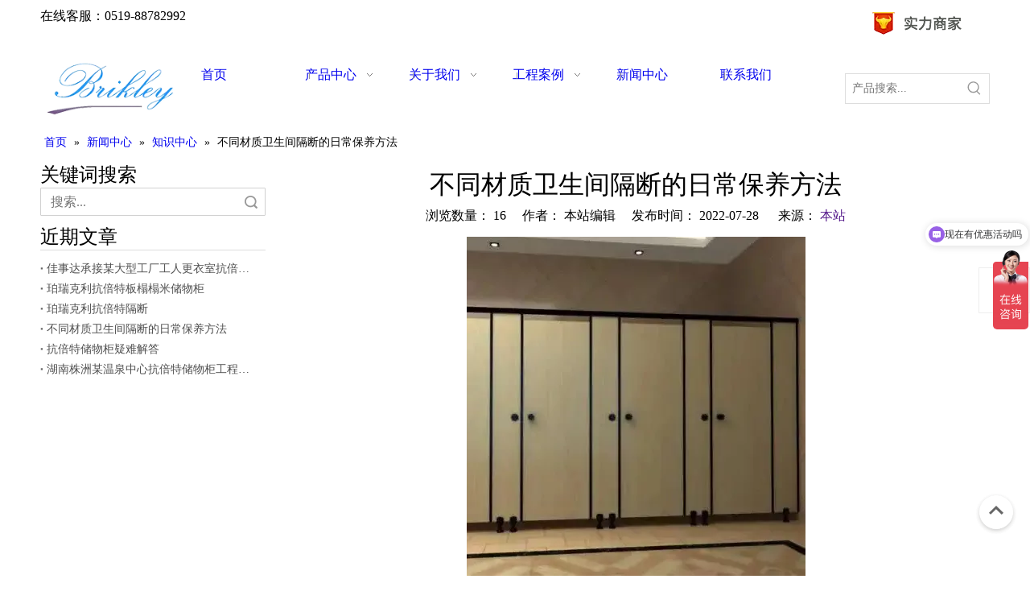

--- FILE ---
content_type: text/html;charset=utf-8
request_url: https://www.tophpl.cn/id47806167.html
body_size: 29806
content:
<!DOCTYPE html> <html lang="zh" prefix="og: http://ogp.me/ns#" style="height: auto;"> <head> <link rel="preconnect" href="https://5lrorwxhiooiiij.leadongcdn.com"/> <link rel="preconnect" href="https://5krorwxhiooirij.leadongcdn.com"/> <link rel="preconnect" href="https://5nrorwxhiooijij.leadongcdn.com"/><script>document.write=function(e){documentWrite(document.currentScript,e)};function documentWrite(documenturrentScript,e){var i=document.createElement("span");i.innerHTML=e;var o=i.querySelectorAll("script");if(o.length)o.forEach(function(t){if(t.src&&t.src!=""){var script=document.createElement("script");script.src=t.src;document.body.appendChild(script)}});document.body.appendChild(i)}
window.onloadHack=function(func){if(!!!func||typeof func!=="function")return;if(document.readyState==="complete")func();else if(window.addEventListener)window.addEventListener("load",func,false);else if(window.attachEvent)window.attachEvent("onload",func,false)};</script> <title>不同材质卫生间隔断的日常保养方法 - 江苏佳事达装饰材料有限公司</title> <meta name="keywords" content="卫生间隔断保养,卫生间隔断,卫生间隔断注意点"/> <meta name="description" content="这些不同材质卫生间隔断的日常保养方法和注意点做工程项目的你应该了解。如果有什么不了解的地方可以联系我们，我是专业的卫生间隔断生产厂家——江苏佳事达装饰材料有限公司！"/> <link data-type="dns-prefetch" data-domain="5nrorwxhiooijij.leadongcdn.com" rel="dns-prefetch" href="//5nrorwxhiooijij.leadongcdn.com"> <link data-type="dns-prefetch" data-domain="5lrorwxhiooiiij.leadongcdn.com" rel="dns-prefetch" href="//5lrorwxhiooiiij.leadongcdn.com"> <link data-type="dns-prefetch" data-domain="5krorwxhiooirij.leadongcdn.com" rel="dns-prefetch" href="//5krorwxhiooirij.leadongcdn.com"> <link rel="canonical" href="https://www.tophpl.cn/id47806167.html"/> <meta name="applicable-device" content="pc,mobile"/> <meta http-equiv="Cache-Control" content="no-transform"/> <meta http-equiv="X-UA-Compatible" content="IE=edge"/> <meta name="renderer" content="webkit"/> <meta http-equiv="Content-Type" content="text/html; charset=utf-8"/> <meta name="viewport" content="width=device-width, initial-scale=1, user-scalable=no"/> <link href="https://5krorwxhiooirij.leadongcdn.com/cloud/jqBppKiqRijSmlpqpilpk/WSJGDBYbanner.jpg" as="image" rel="preload" fetchpriority="high"/> <link rel="icon" href="//5krorwxhiooirij.leadongcdn.com/cloud/ipBqpKiqRikSonklojjo/favicon.ico"> <link rel="preload" type="text/css" as="style" href="//5lrorwxhiooiiij.leadongcdn.com/concat/ymirKBbc8aRziSlqomrrnilorml/static/assets/widget/mobile_head/style04/style04.css,/static/assets/widget/mobile_head/css/headerStyles.css,/static/assets/widget/style/component/langBar/langBar.css,/static/assets/widget/style/component/follow/widget_setting_iconSize/iconSize24.css,/static/assets/style/bootstrap/cus.bootstrap.grid.system.css,/static/assets/style/fontAwesome/4.7.0/css/font-awesome.css,/static/assets/style/iconfont/iconfont.css,/static/assets/widget/script/plugins/gallery/colorbox/colorbox.css,/static/assets/style/bootstrap/cus.bootstrap.grid.system.split.css,/static/assets/widget/style/component/graphic/graphic.css,/static/assets/widget/script/plugins/picture/animate.css,/static/assets/widget/style/component/pictureNew/widget_setting_description/picture.description.css,/static/assets/widget/style/component/pictureNew/public/public.css,/static/assets/widget/style/component/onlineService/public/public.css" onload="this.onload=null;this.rel='stylesheet'"/> <link rel="preload" type="text/css" as="style" href="//5krorwxhiooirij.leadongcdn.com/concat/7iiiKBy7g2RyiSlqomrrnilorml/static/assets/widget/style/component/onlineService/widget_setting_showStyle/float.css,/static/assets/widget/style/component/onlineService/widget_setting_showStyle/style7.css,/static/assets/widget/style/component/prodsearch/prodsearch.css,/static/assets/widget/style/component/prodSearchNew/prodSearchNew.css" onload="this.onload=null;this.rel='stylesheet'"/> <link rel="stylesheet" type="text/css" href="//5lrorwxhiooiiij.leadongcdn.com/concat/ymirKBbc8aRziSlqomrrnilorml/static/assets/widget/mobile_head/style04/style04.css,/static/assets/widget/mobile_head/css/headerStyles.css,/static/assets/widget/style/component/langBar/langBar.css,/static/assets/widget/style/component/follow/widget_setting_iconSize/iconSize24.css,/static/assets/style/bootstrap/cus.bootstrap.grid.system.css,/static/assets/style/fontAwesome/4.7.0/css/font-awesome.css,/static/assets/style/iconfont/iconfont.css,/static/assets/widget/script/plugins/gallery/colorbox/colorbox.css,/static/assets/style/bootstrap/cus.bootstrap.grid.system.split.css,/static/assets/widget/style/component/graphic/graphic.css,/static/assets/widget/script/plugins/picture/animate.css,/static/assets/widget/style/component/pictureNew/widget_setting_description/picture.description.css,/static/assets/widget/style/component/pictureNew/public/public.css,/static/assets/widget/style/component/onlineService/public/public.css"/> <link rel="stylesheet" type="text/css" href="//5krorwxhiooirij.leadongcdn.com/concat/7iiiKBy7g2RyiSlqomrrnilorml/static/assets/widget/style/component/onlineService/widget_setting_showStyle/float.css,/static/assets/widget/style/component/onlineService/widget_setting_showStyle/style7.css,/static/assets/widget/style/component/prodsearch/prodsearch.css,/static/assets/widget/style/component/prodSearchNew/prodSearchNew.css"/> <link rel="preload" type="text/css" as="style" href="//5krorwxhiooirij.leadongcdn.com/concat/1jikKBes60RgiSoqlppmlplkrjl/static/assets/widget/script/plugins/smartmenu/css/navigation.css,/static/assets/widget/style/component/prodSearchNew/prodSearchNew.css,/static/assets/widget/style/component/prodsearch/prodsearch.css,/static/assets/widget/style/component/position/position.css,/static/assets/widget/style/component/relatedArticle/relatedArticle.css,/static/assets/widget/style/component/articledetail/articledetail.css,/static/assets/widget/style/component/tiptap_richText/tiptap_richText.css,/static/assets/widget/style/component/quicknavigation/quicknavigation.css" onload="this.onload=null;this.rel='stylesheet'"/> <link rel="stylesheet" type="text/css" href="//5krorwxhiooirij.leadongcdn.com/concat/1jikKBes60RgiSoqlppmlplkrjl/static/assets/widget/script/plugins/smartmenu/css/navigation.css,/static/assets/widget/style/component/prodSearchNew/prodSearchNew.css,/static/assets/widget/style/component/prodsearch/prodsearch.css,/static/assets/widget/style/component/position/position.css,/static/assets/widget/style/component/relatedArticle/relatedArticle.css,/static/assets/widget/style/component/articledetail/articledetail.css,/static/assets/widget/style/component/tiptap_richText/tiptap_richText.css,/static/assets/widget/style/component/quicknavigation/quicknavigation.css"/> <style>@media(min-width:990px){[data-type="rows"][data-level="rows"]{display:flex}}</style> <style id="speed3DefaultStyle">@supports not(aspect-ratio:1/1){.prodlist-wrap li .prodlist-cell{position:relative;padding-top:100%;width:100%}.prodlist-lists-style-13 .prod_img_a_t13,.prodlist-lists-style-12 .prod_img_a_t12,.prodlist-lists-style-nophoto-11 .prod_img_a_t12{position:unset !important;min-height:unset !important}.prodlist-wrap li .prodlist-picbox img{position:absolute;width:100%;left:0;top:0}}.piclist360 .prodlist-pic4-3 li .prodlist-display{max-width:100%}@media(max-width:600px){.prodlist-fix-num li{width:50% !important}}</style> <template id="appdStylePlace"></template> <link href="//5lrorwxhiooiiij.leadongcdn.com/theme/joiiKBqpiiSRpjiqRioSiiioSRRqjSirrniqiqrijqjm/style/style.css" type="text/css" rel="preload" as="style" onload="this.onload=null;this.rel='stylesheet'" data-theme="true"/> <link href="//5lrorwxhiooiiij.leadongcdn.com/theme/joiiKBqpiiSRpjiqRioSiiioSRRqjSirrniqiqrijqjm/style/style.css" type="text/css" rel="stylesheet"/> <style guid='u_2ed310f3af8942259a4c652212bef39a' emptyRender='true' placeholder='true' type='text/css'></style> <link href="//5nrorwxhiooijij.leadongcdn.com/site-res/jikrKBqpiiSRiooiRilSiijiimSRqinionlmSRrjnjorjikiknpiSRqimlrqnqpmrrRrrSk.css?1749600156490" rel="preload" as="style" onload="this.onload=null;this.rel='stylesheet'" data-extStyle="true" type="text/css" data-extAttr="20250612135318"/> <link href="//5nrorwxhiooijij.leadongcdn.com/site-res/jikrKBqpiiSRiooiRilSiijiimSRqinionlmSRrjnjorjikiknpiSRqimlrqnqpmrrRrrSk.css?1749600156490" data-extAttr="20250612135318" type="text/css" rel="stylesheet"/> <template data-js-type='style_respond' data-type='inlineStyle'></template><template data-js-type='style_head' data-type='inlineStyle'></template><template data-js-type='style_respond' data-type='inlineStyle'></template><template data-js-type='style_head' data-type='inlineStyle'></template><script data-ignoreMinify="true">
	function loadInlineStyle(){
		var allInlineStyle = document.querySelectorAll("template[data-type='inlineStyle']");
		var length = document.querySelectorAll("template[data-type='inlineStyle']").length;
		for(var i = 0;i < length;i++){
			var style = allInlineStyle[i].innerHTML;
			allInlineStyle[i].outerHTML = style;
		}
	}
loadInlineStyle();
</script> <script type="text/javascript" data-src="//5krorwxhiooirij.leadongcdn.com/static/t-oiBpBKwKnkzwsp7n/assets/script/jquery-1.11.0.concat.js"></script> <script type="text/x-delay-ids" data-type="delayIds" data-device="pc" data-xtype="0" data-delayIds='[26618391,51014654,26630991,26620031,26634061,26630861,26630971,26630841,27289811,27162541,27264421,27289831,27289801,26612781,27289821,26654791,26654981,26654991,26654831,26654811,26654891,26654601]'></script> <template data-type='js_template'><script>var _hmt=_hmt||[];(function(){var hm=document.createElement("script");hm.src="https://hm.baidu.com/hm.js?b4e5f86c8e6d421207548308fb28ea75";var s=document.getElementsByTagName("script")[0];s.parentNode.insertBefore(hm,s)})();</script></template> <meta name="baidu-site-verification" content="7sq0a8jyH0"/><script guid='e45beed7-6fe5-4e6e-9964-02a825f67f3d' pm_pageStaticHack='true' jumpName='head' pm_scripts='head' type='text/javascript'>try{(function(window,undefined){var phoenixSite=window.phoenixSite||(window.phoenixSite={});phoenixSite.lanEdition="ZH_CN";var page=phoenixSite.page||(phoenixSite.page={});page.cdnUrl="//5nrorwxhiooijij.leadongcdn.com";page.siteUrl="https://www.tophpl.cn";page.lanEdition=phoenixSite.lanEdition;page._menu_prefix="";page._menu_trans_flag="";page._captcha_domain_prefix="captcha.c";page._pId="VCpKAtBqgreL";phoenixSite._sViewMode="true";phoenixSite._templateSupport="false";phoenixSite._singlePublish="false"})(this)}catch(e){try{console&&
console.log&&console.log(e)}catch(e){}};</script> <script id='u_e99c25eff5a04dda8c7f59de8faa4114' guid='u_e99c25eff5a04dda8c7f59de8faa4114' pm_script='init_top' type='text/javascript'>try{(function(window,undefined){var datalazyloadDefaultOptions=window.datalazyloadDefaultOptions||(window.datalazyloadDefaultOptions={});datalazyloadDefaultOptions["version"]="3.0.0";datalazyloadDefaultOptions["isMobileViewer"]="false";datalazyloadDefaultOptions["hasCLSOptimizeAuth"]="false";datalazyloadDefaultOptions["_version"]="3.0.0";datalazyloadDefaultOptions["isPcOptViewer"]="false"})(this);(function(window,undefined){window.__ph_optSet__='{"loadImgType":"0","isOpenFlagUA":true,"v30NewMode":"1","idsVer":"1","docReqType":"0","docDecrease":"1","docCallback":"1"}'})(this)}catch(e){try{console&&
console.log&&console.log(e)}catch(e){}};</script> <script id='u_e1d41574d1df4ee99e1e081fbd83f61d' guid='u_e1d41574d1df4ee99e1e081fbd83f61d' type='text/javascript'>try{var thisUrl=location.host;var referUrl=document.referrer;if(referUrl.indexOf(thisUrl)==-1)localStorage.setItem("landedPage",document.URL)}catch(e){try{console&&console.log&&console.log(e)}catch(e){}};</script> </head> <body class=" frontend-body-canvas "> <div id='backstage-headArea' headFlag='1' class='hideForMobile'><div class="outerContainer" data-mobileBg="true" id="outerContainer_1526953160460" data-type="outerContainer" data-level="rows"><div class="container" data-type="container" data-level="rows" cnttype="backstage-container-mark"><div class="row" data-type="rows" data-level="rows" data-attr-xs="null" data-attr-sm="null"><div class="col-md-10" id="column_1526953156371" data-type="columns" data-level="columns"><div id="location_1526953156374" data-type="locations" data-level="rows"><div class="backstage-stwidgets-settingwrap " id="component_ptAUhGlVyYoq" data-scope="0" data-settingId="ptAUhGlVyYoq" data-relationCommonId="VCpKAtBqgreL" data-classAttr="sitewidget-text-20180522093920"> <div class="sitewidget-text sitewidget-text-20180522093920 sitewidget-olul-liststyle"> <div class=" sitewidget-bd "> 在线客服：0519-88782992&nbsp; </div> </div> <script type="text/x-delay-script" data-id="ptAUhGlVyYoq" data-jsLazyloadType="1" data-alias="text" data-jsLazyload='true' data-type="component" data-jsDepand='["//5lrorwxhiooiiij.leadongcdn.com/static/t-iiBpBKzKqwjngw7l/assets/widget/script/compsettings/comp.text.settings.js"]' data-jsThreshold='5' data-cssDepand='' data-cssThreshold='5'>(function(window,$,undefined){})(window,$);</script><template data-type='js_template' data-settingId='ptAUhGlVyYoq'><script id='u_854d4a85aa8546e9a73d4e799056fc4c' guid='u_854d4a85aa8546e9a73d4e799056fc4c' type='text/javascript'>try{$(function(){$(".sitewidget-text-20180522093920 .sitewidget-bd a").each(function(){if($(this).attr("href"))if($(this).attr("href").indexOf("#")!=-1){console.log("anchor-link",$(this));$(this).attr("anchor-link","true")}})})}catch(e){try{console&&console.log&&console.log(e)}catch(e){}};</script></template> </div> </div></div><div class="col-md-2" id="column_1526956119624" data-type="columns" data-level="columns"><div id="location_1526956119625" data-type="locations" data-level="rows"><style data-type='inlineHeadStyle'>#picture-wrap-aPAfhvbMpKYq .img-default-bgc{max-width:100%;width:127px}</style> <div class="backstage-stwidgets-settingwrap " scope="0" settingId="aPAfhvbMpKYq" id="component_aPAfhvbMpKYq" relationCommonId="VCpKAtBqgreL" classAttr="sitewidget-pictureNew-20180522102839"> <div class="sitewidget-pictureNew sitewidget-pictureNew-20180522102839"> <div class="sitewidget-bd"> <div class="picture-resize-wrap " style="position: relative; width: 100%; text-align: center; "> <span class="picture-wrap pic-style-default " id="picture-wrap-aPAfhvbMpKYq" style="display: inline-block;vertical-align: middle; position: relative; max-width: 100%; "> <a class="imgBox mobile-imgBox" isMobileViewMode="false" style="display: inline-block; position: relative;max-width: 100%;" href="https://shop1493311902472.1688.com/" target="_blank" rel="noopener" aria-label="实力商家_02"> <img class="lazy mb4 img-default-bgc" phoenix-lazyload="//5krorwxhiooirij.leadongcdn.com/cloud/ioBqpKiqRikSqloikkjo/shilishangjia_02.png" src="//5krorwxhiooirij.leadongcdn.com/cloud/ioBqpKiqRikSqloikkjo/shilishangjia_02.png" alt="实力商家_02" title="" style="visibility:visible;"/> </a> </span> </div> </div> </div> </div> <script type="text/x-delay-script" data-id="aPAfhvbMpKYq" data-jsLazyloadType="1" data-alias="pictureNew" data-jsLazyload='true' data-type="component" data-jsDepand='["//5krorwxhiooirij.leadongcdn.com/static/t-lkBpBKkKlplwsz7r/assets/widget/script/plugins/jquery.lazyload.js","//5nrorwxhiooijij.leadongcdn.com/static/t-zkBqBKnKxknjjq7n/assets/widget/script/compsettings/comp.pictureNew.settings.js"]' data-jsThreshold='5' data-cssDepand='' data-cssThreshold='5'>(function(window,$,undefined){try{(function(window,$,undefined){var respSetting={},temp;var picLinkTop="eyJzdW1UeXBlIjoiMSIsImxpbmtUeXBlIjoiMSIsImxpbmtVcmwiOiJodHRwczovL3Nob3AxNDkzMzExOTAyNDcyLjE2ODguY29tLyIsImlzT3Blbk5ldyI6dHJ1ZSwibmVlZE5vRm9sbG93IjpmYWxzZX0\x3d";$(function(){if("0"=="10")$("#picture-wrap-aPAfhvbMpKYq").mouseenter(function(){$(this).addClass("singleHoverValue")});if("0"=="11")$("#picture-wrap-aPAfhvbMpKYq").mouseenter(function(){$(this).addClass("picHoverReflection")});var version=
$.trim("20210301111340");if(!!!version)version=undefined;var initPicHoverEffect_aPAfhvbMpKYq=function(obj){$(obj).find(".picture-wrap").removeClass("animated bounceInDown bounceInLeft bounceInRight bounceInUp fadeInDownBig fadeInLeftBig fadeInRightBig fadeInUpBig zoomInDown zoomInLeft zoomInRight zoomInUp");$(obj).find(".picture-wrap").removeClass("animated bounce zoomIn pulse rotateIn swing fadeIn")};if(phoenixSite.phoenixCompSettings&&typeof phoenixSite.phoenixCompSettings.pictureNew!=="undefined"&&
phoenixSite.phoenixCompSettings.pictureNew.version==version&&typeof phoenixSite.phoenixCompSettings.pictureNew.pictureLoadEffect=="function"){phoenixSite.phoenixCompSettings.pictureNew.pictureLoadEffect("aPAfhvbMpKYq",".sitewidget-pictureNew-20180522102839","","",respSetting);return}var resourceUrl="//5lrorwxhiooiiij.leadongcdn.com/static/assets/widget/script/compsettings/comp.pictureNew.settings.js?_\x3d1749600156490";if(phoenixSite&&phoenixSite.page){var cdnUrl=phoenixSite.page.cdnUrl;if(cdnUrl&&
cdnUrl!="")resourceUrl=cdnUrl+"/static/assets/widget/script/compsettings/comp.pictureNew.settings.js?_\x3d1749600156490"}var callback=function(){phoenixSite.phoenixCompSettings.pictureNew.pictureLoadEffect("aPAfhvbMpKYq",".sitewidget-pictureNew-20180522102839","","",respSetting)};if(phoenixSite.cachedScript)phoenixSite.cachedScript(resourceUrl,callback());else $.getScript(resourceUrl,callback())})})(window,jQuery)}catch(e){try{console&&console.log&&console.log(e)}catch(e){}}})(window,$);</script> </div></div></div></div></div><div class="outerContainer" data-mobileBg="true" id="outerContainer_1526957568640" data-type="outerContainer" data-level="rows"><div class="container" data-type="container" data-level="rows" cnttype="backstage-container-mark"><div class="row" data-type="rows" data-level="rows" data-attr-xs="null" data-attr-sm="null"><div class="col-md-2" id="column_1526957565421" data-type="columns" data-level="columns"><div id="location_1526957565423" data-type="locations" data-level="rows"><div class="backstage-stwidgets-settingwrap float" scope="0" id="component_dCUKaBpLZlFO" data-settingId="dCUKaBpLZlFO" data-relationCommonId="VCpKAtBqgreL" data-classAttr="sitewidget-onlineService-20190517123902"> <div class="sitewidget-onlineService sitewidget-onlineService-20190517123902 onlineservice-fixed-style onlineservice-fixed-translate "> <div class="sitewidget-bd"> <ul class="onlineservice-fixed-blocks-list"> <li class="onlineservice-fixed-blocks-items"> <a class="onlineService_q" rel="nofollow" href="javascript:;" data-account=""><i class="fa fa-qq" aria-hidden="true"></i><em class="terminal"></em><span class="word">QQ</span></a> <ul class="onlineservice-fixed-blocks-tips"> <li><a class="for_qq" rel="nofollow" target="_blank" href="//wpa.qq.com/msgrd?v=3&uin=1549913524" data-account="1549913524">沈经理</a></li> <li><a class="for_qq" rel="nofollow" target="_blank" href="//wpa.qq.com/msgrd?v=3&uin=2658002719" data-account="2658002719">黄经理</a></li> </ul> </li> </ul> </div> </div> </div> <script type="text/x-delay-script" data-id="dCUKaBpLZlFO" data-jsLazyloadType="1" data-alias="onlineService" data-jsLazyload='true' data-type="component" data-jsDepand='["//5krorwxhiooirij.leadongcdn.com/static/t-gkBpBKsKoolxsj7n/assets/widget/script/compsettings/comp.onlineService.settings.js"]' data-jsThreshold='5' data-cssDepand='' data-cssThreshold='5'>(function(window,$,undefined){try{$(function(){$(".sitewidget-onlineService-20190517123902.onlineservice-fixed-style .onlineservice-fixed-blocks-items").hover(function(){if($(window).width()>768)if($(this).find("\x3e.onlineService_wechat_icon").length!=0){var windowHeight=$(window).height();var topstance=$(".sitewidget-onlineService-20190517123902.onlineservice-fixed-style").position().top;var distance_p=$(this).find("\x3e.onlineService_wechat_icon").offset().top-$(this).find("\x3e.onlineService_wechat_icon").parent().parent().offset().top;
var distance=windowHeight-(topstance+distance_p)-40;$(this).find(".onlineservice-fixed-blocks-tips").css({"max-height":distance,"overflow-y":"auto"})}})})}catch(e){try{console&&console.log&&console.log(e)}catch(e){}}try{$(function(){if(phoenixSite.phoenixCompSettings&&typeof phoenixSite.phoenixCompSettings.onlineService!=="undefined"&&typeof phoenixSite.phoenixCompSettings.onlineService.onlineServiceChange=="function"){phoenixSite.phoenixCompSettings.onlineService.onlineServiceChange(".sitewidget-onlineService-20190517123902");
return}$.getScript("//5nrorwxhiooijij.leadongcdn.com/static/assets/widget/script/compsettings/comp.onlineService.settings.js?_\x3d1749600156490",function(){phoenixSite.phoenixCompSettings.onlineService.onlineServiceChange(".sitewidget-onlineService-20190517123902")})})}catch(e){try{console&&console.log&&console.log(e)}catch(e){}}try{$(function(){$(".sitewidget-onlineService-20190517123902 .onlineService_qr").on("click",function(ev){if("true"=="true"&&$(window).width()>768)return;if($(this).hasClass("sitewidget-onlineService-togglebtn"))return;
ev.preventDefault();var src=$(this).attr("data-src");if(src=="")return;var tmp='\x3cdiv id\x3d"pop-online-qr"\x3e'+'\x3ca class\x3d"close" href\x3d"javascript:;"\x3e'+'\x3ci class\x3d"fa fa-times" aria-hidden\x3d"true"\x3e\x3c/i\x3e'+"\x3c/a\x3e"+"\x3cimg src\x3d"+src+' alt\x3d"" class\x3d"telnum" /\x3e'+"\x3c/div\x3e";if($("#pop-online-tel").length>0)$("#pop-online-tel").remove();if($("#pop-online-qr").length>0)$("#pop-online-qr").remove();$("body").append(tmp);$("#pop-online-qr .close").on("click",
function(){var parent=$(this).parent();parent.animate({"opacity":0},function(){parent.remove()})})});$(".sitewidget-onlineService-20190517123902 .onlineService_wechat").on("click",function(ev){if("true"=="true"&&$(window).width()>768)return;if($(this).hasClass("sitewidget-onlineService-togglebtn"))return;ev.preventDefault();var src=$(this).attr("data-src");if(src=="")return;var tmp='\x3cdiv id\x3d"pop-online-qr"\x3e'+'\x3ca class\x3d"close" href\x3d"javascript:;"\x3e'+'\x3ci class\x3d"fa fa-times" aria-hidden\x3d"true"\x3e\x3c/i\x3e'+
"\x3c/a\x3e"+"\x3cimg src\x3d"+src+' alt\x3d"" class\x3d"telnum" /\x3e'+"\x3c/div\x3e";if($("#pop-online-tel").length>0)$("#pop-online-tel").remove();if($("#pop-online-qr").length>0)$("#pop-online-qr").remove();$("body").append(tmp);$("#pop-online-qr .close").on("click",function(){var parent=$(this).parent();parent.animate({"opacity":0},function(){parent.remove()})})});$(".sitewidget-onlineService-20190517123902 .onlineService_kakaotalk").on("click",function(ev){if("true"=="true"&&$(window).width()>
768)return;if($(this).hasClass("sitewidget-onlineService-togglebtn"))return;ev.preventDefault();if($("#pop-online-qr").length>0)$("#pop-online-qr").remove();var src=$(this).attr("data-src");if(src=="")return;var tmp='\x3cdiv id\x3d"pop-online-qr"\x3e'+'\x3ca class\x3d"close" href\x3d"javascript:;"\x3e'+'\x3ci class\x3d"fa fa-times" aria-hidden\x3d"true"\x3e\x3c/i\x3e'+"\x3c/a\x3e"+"\x3cimg src\x3d"+src+' alt\x3d"" class\x3d"telnum" /\x3e'+"\x3c/div\x3e";if($("#pop-online-tel").length>0)$("#pop-online-tel").remove();
if($("#pop-online-qr").length>0)$("#pop-online-qr").remove();$("body").append(tmp);$("#pop-online-qr .close").on("click",function(){var parent=$(this).parent();parent.animate({"opacity":0},function(){parent.remove()})})});$(".sitewidget-onlineService-20190517123902 .onlineService_qPhoto").on("click",function(ev){if("true"=="true"&&$(window).width()>768)return;if($(this).hasClass("sitewidget-onlineService-togglebtn"))return;ev.preventDefault();if($("#pop-online-qr").length>0)$("#pop-online-qr").remove();
var src=$(this).attr("data-src");if(src=="")return;var tmp='\x3cdiv id\x3d"pop-online-qr"\x3e'+'\x3ca class\x3d"close" href\x3d"javascript:;"\x3e'+'\x3ci class\x3d"fa fa-times" aria-hidden\x3d"true"\x3e\x3c/i\x3e'+"\x3c/a\x3e"+"\x3cimg src\x3d"+src+' alt\x3d"" class\x3d"telnum" /\x3e'+"\x3c/div\x3e";if($("#pop-online-tel").length>0)$("#pop-online-tel").remove();if($("#pop-online-qr").length>0)$("#pop-online-qr").remove();$("body").append(tmp);$("#pop-online-qr .close").on("click",function(){var parent=
$(this).parent();parent.animate({"opacity":0},function(){parent.remove()})})})})}catch(e){try{console&&console.log&&console.log(e)}catch(e){}}try{(function(window,$,undefined){$(function(){$(".onlineService_q").on("click",function(e){e.preventDefault();if(window.fbq)window.fbq("track","ViewContent");if(window.ttq)window.ttq.track("ViewContent");var currentNum=$(this).data("account");if(!!currentNum){var servicePC="http://wpa.qq.com/msgrd?v\x3d3\x26uin\x3d"+currentNum;var serviceMobile="mqqwpa://im/chat?chat_type\x3dwpa\x26uin\x3d"+
currentNum+"\x26version\x3d1\x26src_type\x3dweb\x26web_src";if(/(iPhone|iPad|iPod|iOS)/i.test(navigator.userAgent)||/(Android)/i.test(navigator.userAgent))window.open(serviceMobile);else window.open(servicePC)}});$(".sitewidget-onlineService-20190517123902").find("a[class^\x3donlineService_]").on("click",function(e){if(window.fbq)window.fbq("track","ViewContent");if(window.ttq)window.ttq.track("ViewContent");if(e.currentTarget&&e.currentTarget.className.indexOf("onlineService_e")==-1)window._ldDataLayer&&
window._ldDataLayer.push&&window._ldDataLayer.push(["event","action_advisory","click","onlineService"])})})})(window,jQuery)}catch(e){try{console&&console.log&&console.log(e)}catch(e){}}try{(function(window,$,undefined){$(function(){$(".sitewidget-onlineService *").css("text-align","center !important");$(".sitewidget-onlineService *").css("direction","initial !important")})})(window,jQuery)}catch(e){try{console&&console.log&&console.log(e)}catch(e){}}})(window,$);</script><div class="backstage-stwidgets-settingwrap" scope="0" settingId="ndKpCGlsUnZB" id="component_ndKpCGlsUnZB" relationCommonId="VCpKAtBqgreL" classAttr="sitewidget-logo-20180522105122"> <div class="sitewidget-pictureNew sitewidget-logo sitewidget-logo-20180522105122"> <div class="sitewidget-bd"> <div class="picture-resize-wrap " style="position: relative; width: 100%; text-align: center; "> <span class="picture-wrap pic-style-default 666 " data-ee="" id="picture-wrap-ndKpCGlsUnZB" style="display: inline-block; position: relative;max-width: 100%;"> <a class="imgBox mobile-imgBox" style="display: inline-block; position: relative;max-width: 100%;" href="/index.html" target="_blank" rel="noopener"> <img class="img-default-bgc" data-src="//5krorwxhiooirij.leadongcdn.com/cloud/iqBqpKiqRikSqlqirojo/logo_05.png" src="//5krorwxhiooirij.leadongcdn.com/cloud/iqBqpKiqRikSqlqirojo/logo_05.png" alt="logo_05" title="" phoenixLazyload='true'/> </a> </span> </div> </div> </div> </div> <script type="text/x-delay-script" data-id="ndKpCGlsUnZB" data-jsLazyloadType="1" data-alias="logo" data-jsLazyload='true' data-type="component" data-jsDepand='["//5lrorwxhiooiiij.leadongcdn.com/static/t-lkBpBKkKlplwsz7r/assets/widget/script/plugins/jquery.lazyload.js","//5krorwxhiooirij.leadongcdn.com/static/t-ilBoBKrKlwrolo7m/assets/widget/script/compsettings/comp.logo.settings.js"]' data-jsThreshold='5' data-cssDepand='' data-cssThreshold='5'>(function(window,$,undefined){try{(function(window,$,undefined){var respSetting={},temp;$(function(){$("#picture-wrap-ndKpCGlsUnZB").on("webkitAnimationEnd webkitTransitionEnd mozAnimationEnd MSAnimationEnd oanimationend animationend",function(){var rmClass="animated bounce zoomIn pulse rotateIn swing fadeIn bounceInDown bounceInLeft bounceInRight bounceInUp fadeInDownBig fadeInLeftBig fadeInRightBig fadeInUpBig zoomInDown zoomInLeft zoomInRight zoomInUp";$(this).removeClass(rmClass)});var version=
$.trim("20200313131553");if(!!!version)version=undefined;if(phoenixSite.phoenixCompSettings&&typeof phoenixSite.phoenixCompSettings.logo!=="undefined"&&phoenixSite.phoenixCompSettings.logo.version==version&&typeof phoenixSite.phoenixCompSettings.logo.logoLoadEffect=="function"){phoenixSite.phoenixCompSettings.logo.logoLoadEffect("ndKpCGlsUnZB",".sitewidget-logo-20180522105122","","",respSetting);if(!!phoenixSite.phoenixCompSettings.logo.version&&phoenixSite.phoenixCompSettings.logo.version!="1.0.0")loadAnimationCss();
return}var resourceUrl="//5nrorwxhiooijij.leadongcdn.com/static/assets/widget/script/compsettings/comp.logo.settings.js?_\x3d1749600156490";if(phoenixSite&&phoenixSite.page){var cdnUrl=phoenixSite.page.cdnUrl;if(cdnUrl&&cdnUrl!="")resourceUrl=cdnUrl+"/static/assets/widget/script/compsettings/comp.logo.settings.js?_\x3d1749600156490"}var callback=function(){phoenixSite.phoenixCompSettings.logo.logoLoadEffect("ndKpCGlsUnZB",".sitewidget-logo-20180522105122","","",respSetting);if(!!phoenixSite.phoenixCompSettings.logo.version&&
phoenixSite.phoenixCompSettings.logo.version!="1.0.0")loadAnimationCss()};if(phoenixSite.cachedScript)phoenixSite.cachedScript(resourceUrl,callback());else $.getScript(resourceUrl,callback())});function loadAnimationCss(){var link=document.createElement("link");link.rel="stylesheet";link.type="text/css";link.href="//5lrorwxhiooiiij.leadongcdn.com/static/assets/widget/script/plugins/picture/animate.css?1749600156490";var head=document.getElementsByTagName("head")[0];head.appendChild(link)}try{loadTemplateImg("sitewidget-logo-20180522105122")}catch(e){try{console&&
(console.log&&console.log(e))}catch(e){}}})(window,jQuery)}catch(e){try{console&&console.log&&console.log(e)}catch(e){}}})(window,$);</script> </div></div><div class="col-md-8" id="column_1526957568706" data-type="columns" data-level="columns"><div id="location_1526957568707" data-type="locations" data-level="rows"><div class="backstage-stwidgets-settingwrap" id="component_iupAMQGNEfbL" data-scope="0" data-settingId="iupAMQGNEfbL" data-relationCommonId="VCpKAtBqgreL" data-classAttr="sitewidget-placeHolder-20180522110528"> <div class="sitewidget-placeholder sitewidget-placeHolder-20180522110528"> <div class="sitewidget-bd"> <div class="resizee" style="height:16px"></div> </div> </div> <script type="text/x-delay-script" data-id="iupAMQGNEfbL" data-jsLazyloadType="1" data-alias="placeHolder" data-jsLazyload='true' data-type="component" data-jsDepand='' data-jsThreshold='' data-cssDepand='' data-cssThreshold=''>(function(window,$,undefined){})(window,$);</script></div><div class="backstage-stwidgets-settingwrap" scope="0" settingId="nGKpWQbDUIvV" id="component_nGKpWQbDUIvV" relationCommonId="VCpKAtBqgreL" classAttr="sitewidget-navigation_style-20180522105242"> <div class="sitewidget-navigation_style sitewidget-navnew fix sitewidget-navigation_style-20180522105242 navnew-wide-style3 navnew-style3 navnew-way-slide navnew-slideRight"> <a href="javascript:;" class="navnew-thumb-switch navnew-thumb-way-slide navnew-thumb-slideRight" style="background-color:transparent"> <span class="nav-thumb-ham first" style="background-color:#333333"></span> <span class="nav-thumb-ham second" style="background-color:#333333"></span> <span class="nav-thumb-ham third" style="background-color:#333333"></span> </a> <style>@media(min-width:1220px){.sitewidget-navnew.sitewidget-navigation_style-20180522105242 .smsmart{max-width:unset}}@media(max-width:1219px) and (min-width:990px){.sitewidget-navnew.sitewidget-navigation_style-20180522105242 .smsmart{max-width:unset}}@media(min-width:1200px) and (max-width:1365px){.sitewidget-navnew.sitewidget-navigation_style-20180522105242 .smsmart{max-width:unset}}</style> <style>@media(min-width:990px){.navnew-substyle4 .nav-sub-list .nav-sub-item .nav-sub-item-hd span{font-size:inherit;font-weight:inherit;line-height:inherit;cursor:pointer}.navnew-substyle4 .nav-sub-list .nav-sub-item .nav-sub-item-hd span:hover,.navnew-substyle4 .nav-sub-list .nav-sub-item .nav-sub-item-bd .nav-sub-item-bd-item .nav-sub-item-bd-info:hover{color:inherit}.navnew-substyle4 .nav-sub-list .nav-sub-item .nav-sub-item-bd .nav-sub-item-bd-item .nav-sub-item-bd-info{font-size:inherit;color:inherit;font-weight:inherit;text-align:inherit}}</style> <ul class="navnew smsmart navnew-way-slide navnew-slideRight navnew-wide-substyle-new0 "> <li id="parent_0" class="navnew-item navLv1 " style="width:16.666666666667%" data-visible="1"> <a id="nav_2019561" target="_self" rel="" class="navnew-link" data-currentIndex="" href="/"><i class="icon "></i><span class="text-width">首页</span> </a> <span class="navnew-separator"></span> </li> <li id="parent_1" class="navnew-item navLv1 " style="width:16.666666666667%" data-visible="1"> <a id="nav_2172771" target="_self" rel="" class="navnew-link" data-currentIndex="" href="/cpfl.html"><i class="icon "></i><span class="text-width">产品中心</span> </a> <span class="navnew-separator"></span> <ul class="navnew-sub1 " data-visible="1"> <li class="navnew-sub1-item navLv2" data-visible="1"> <a id="nav_2291971" target="_self" rel="" class="navnew-sub1-link" data-currentIndex="" href="/pl6041856.html"> <i class="icon undefined"></i>抗倍特板</a> </li> <li class="navnew-sub1-item navLv2" data-visible="1"> <a id="nav_2172821" target="_self" rel="" class="navnew-sub1-link" data-currentIndex="" href="/pl6731856.html"> <i class="icon undefined"></i>医疗板</a> </li> <li class="navnew-sub1-item navLv2" data-visible="1"> <a id="nav_2291981" target="_self" rel="" class="navnew-sub1-link" data-currentIndex="" href="/pl6941856.html"> <i class="icon undefined"></i>台面</a> <ul class="navnew-sub2"> <li class=" navnew-sub2-item navLv3" data-visible="1"> <a class="navnew-sub2-link" id="nav_2292521" target="_self" rel="" data-currentIndex='' href="/pl6070946.html"><i class="icon undefined"> </i>理化板台面</a> </li> <li class=" navnew-sub2-item navLv3" data-visible="1"> <a class="navnew-sub2-link" id="nav_2292531" target="_self" rel="" data-currentIndex='' href="/pl6870946.html"><i class="icon undefined"> </i>抗倍特台面</a> </li> <li class=" navnew-sub2-item navLv3" data-visible="1"> <a class="navnew-sub2-link" id="nav_2292541" target="_self" rel="" data-currentIndex='' href="/pl6970946.html"><i class="icon undefined"> </i>户外台面</a> </li> </ul> </li> <li class="navnew-sub1-item navLv2" data-visible="1"> <a id="nav_2172841" target="_self" rel="" class="navnew-sub1-link" data-currentIndex="" href="/pl6170946.html"> <i class="icon undefined"></i>储物柜</a> </li> <li class="navnew-sub1-item navLv2" data-visible="1"> <a id="nav_2172851" target="_self" rel="" class="navnew-sub1-link" data-currentIndex="" href="/pl6631856.html"> <i class="icon undefined"></i>CNC深加工</a> </li> <li class="navnew-sub1-item navLv2" data-visible="1"> <a id="nav_2172811" target="_self" rel="" class="navnew-sub1-link" data-currentIndex="" href="/pl6841856.html"> <i class="icon undefined"></i>卫生间隔断</a> </li> </ul> </li> <li id="parent_2" class="navnew-item navLv1 " style="width:16.666666666667%" data-visible="1"> <a id="nav_2021631" target="_self" rel="" class="navnew-link" data-currentIndex="" href="/gywm.html"><i class="icon "></i><span class="text-width">关于我们</span> </a> <span class="navnew-separator"></span> <ul class="navnew-sub1"> <li class="navnew-sub1-item navLv2" data-visible="1"> <a id="nav_2023601" class="navnew-sub1-link" target="_self" rel="" data-currentIndex='' href="/jyln.html"> <i class="icon "></i>经营理念</a> </li> <li class="navnew-sub1-item navLv2" data-visible="1"> <a id="nav_2023611" class="navnew-sub1-link" target="_self" rel="" data-currentIndex='' href="/gcsj.html"> <i class="icon "></i>工厂实景</a> </li> </ul> </li> <li id="parent_3" class="navnew-item navLv1 " style="width:16.666666666667%" data-visible="1"> <a id="nav_2021641" target="_self" rel="" class="navnew-link" data-currentIndex="" href="/ic531525.html"><i class="icon "></i><span class="text-width">工程案例</span> </a> <span class="navnew-separator"></span> <ul class="navnew-sub1"> <li class="navnew-sub1-item navLv2" data-visible="1"> <a id="nav_2023651" class="navnew-sub1-link" target="_self" rel="" data-currentIndex='' href="/ic521525.html"> <i class="icon "></i>最新公告</a> </li> <li class="navnew-sub1-item navLv2" data-visible="1"> <a id="nav_2023621" class="navnew-sub1-link" target="_self" rel="" data-currentIndex='' href="/ic511525.html"> <i class="icon "></i>企业资讯</a> </li> <li class="navnew-sub1-item navLv2" data-visible="1"> <a id="nav_2023631" class="navnew-sub1-link" target="_self" rel="" data-currentIndex='' href="/ic501525.html"> <i class="icon "></i>发货实景</a> </li> <li class="navnew-sub1-item navLv2" data-visible="1"> <a id="nav_2023641" class="navnew-sub1-link" target="_self" rel="" data-currentIndex='' href="/ic591525.html"> <i class="icon "></i>媒体报道</a> </li> </ul> </li> <li id="parent_4" class="navnew-item navLv1 " style="width:16.666666666667%" data-visible="1"> <a id="nav_2062801" target="_self" rel="" class="navnew-link" data-currentIndex="4" href="/zszx.html"><i class="icon "></i><span class="text-width">新闻中心</span> </a> <span class="navnew-separator"></span> </li> <li id="parent_5" class="navnew-item navLv1 " style="width:16.666666666667%" data-visible="1"> <a id="nav_2019551" target="_self" rel="" class="navnew-link" data-currentIndex="" href="/lxwm.html"><i class="icon "></i><span class="text-width">联系我们</span> </a> <span class="navnew-separator"></span> </li> </ul> </div> </div> <script type="text/x-delay-script" data-id="nGKpWQbDUIvV" data-jsLazyloadType="1" data-alias="navigation_style" data-jsLazyload='true' data-type="component" data-jsDepand='["//5krorwxhiooirij.leadongcdn.com/static/t-poBpBKoKiymxlx7r/assets/widget/script/plugins/smartmenu/js/jquery.smartmenusUpdate.js","//5nrorwxhiooijij.leadongcdn.com/static/t-niBoBKnKrqmlmp7q/assets/widget/script/compsettings/comp.navigation_style.settings.js"]' data-jsThreshold='5' data-cssDepand='' data-cssThreshold='5'>(function(window,$,undefined){try{$(function(){if(phoenixSite.phoenixCompSettings&&typeof phoenixSite.phoenixCompSettings.navigation_style!=="undefined"&&typeof phoenixSite.phoenixCompSettings.navigation_style.navigationStyle=="function"){phoenixSite.phoenixCompSettings.navigation_style.navigationStyle(".sitewidget-navigation_style-20180522105242","","navnew-wide-substyle-new0","0","0","100px","0","0");return}$.getScript("//5lrorwxhiooiiij.leadongcdn.com/static/assets/widget/script/compsettings/comp.navigation_style.settings.js?_\x3d1768498843420",
function(){phoenixSite.phoenixCompSettings.navigation_style.navigationStyle(".sitewidget-navigation_style-20180522105242","","navnew-wide-substyle-new0","0","0","100px","0","0")})})}catch(e){try{console&&console.log&&console.log(e)}catch(e){}}})(window,$);</script> </div></div><div class="col-md-2" id="column_1526957790339" data-type="columns" data-level="columns"><div id="location_1526957790340" data-type="locations" data-level="rows"><div class="backstage-stwidgets-settingwrap" id="component_oNpfrlvDUzoL" data-scope="0" data-settingId="oNpfrlvDUzoL" data-relationCommonId="VCpKAtBqgreL" data-classAttr="sitewidget-placeHolder-20180522105642"> <div class="sitewidget-placeholder sitewidget-placeHolder-20180522105642"> <div class="sitewidget-bd"> <div class="resizee" style="height:24px"></div> </div> </div> <script type="text/x-delay-script" data-id="oNpfrlvDUzoL" data-jsLazyloadType="1" data-alias="placeHolder" data-jsLazyload='true' data-type="component" data-jsDepand='' data-jsThreshold='' data-cssDepand='' data-cssThreshold=''>(function(window,$,undefined){})(window,$);</script></div><div class="backstage-stwidgets-settingwrap " scope="0" settingId="okpArlbifeHL" id="component_okpArlbifeHL" relationCommonId="VCpKAtBqgreL" classAttr="sitewidget-prodSearchNew-20180522105629"> <div class="sitewidget-searchNew sitewidget-prodSearchNew sitewidget-prodSearchNew-20180522105629 prodWrap"> <style type="text/css">.sitewidget-searchNew .search-box-wrap input[type="text"],.sitewidget-searchNew .search-box-wrap button{box-sizing:border-box;border:0;display:block;background:0;padding:0;margin:0}.sitewidget-searchNew .insideLeft-search-box .search-box .search-fix-wrap .flex-wrap{display:flex;width:100%}.sitewidget-searchNew .insideLeft-search-box .search-box .search-fix-wrap input[type="text"]{width:100%}.sitewidget-searchNew .insideLeft-search-box .search-box .search-fix-wrap .flex-wrap .input{flex:1}.sitewidget-searchNew .insideLeft-search-box .search-box .search-fix-wrap{position:relative}.sitewidget-searchNew .insideLeft-search-box .search-box .search-fix-wrap .search-svg{position:absolute;top:0;left:0;display:flex;justify-content:center;align-items:center}.prodDiv.margin20{margin-top:20px}.sitewidget-prodSearchNew-20180522105629 .outline-search-box .search-box form{border:1px solid #ddd;border-radius:0;background-color:transparent}.sitewidget-prodSearchNew-20180522105629 .outline-search-box .search-box .search-fix-wrap .inner-container{position:relative;height:unset;overflow:unset}.sitewidget-prodSearchNew-20180522105629 .outline-search-box .search-box .search-fix-wrap{margin-right:36px}.sitewidget-prodSearchNew-20180522105629 .outline-search-box .search-box .search-fix-wrap input[type="text"]{height:36px;line-height:36px;font-size:14px;color:#333}.sitewidget-prodSearchNew-20180522105629 .outline-search-box .search-box .search-fix-wrap input[type="text"]::-webkit-input-placeholder{color:}.sitewidget-prodSearchNew-20180522105629 .outline-search-box .search-box .search-fix-wrap input[type="text"]::-moz-placeholder{color:}.sitewidget-prodSearchNew-20180522105629 .outline-search-box .search-box .search-fix-wrap input[type="text"]::-ms-input-placeholder{color:}.sitewidget-prodSearchNew-20180522105629 .outline-search-box .search-box .search-fix-wrap button{width:36px;height:36px}.sitewidget-prodSearchNew-20180522105629 .outline-search-box .search-box .search-fix-wrap button .icon-svg{width:20px;height:20px;fill:#999}@media(min-width:900px){.sitewidget-prodSearchNew-20180522105629 .positionLeft .search-keywords{line-height:36px}.sitewidget-prodSearchNew-20180522105629 .positionRight .search-keywords{line-height:36px}}.sitewidget-prodSearchNew-20180522105629 .positionDrop .search-keywords{border:1px solid #999;border-top:0}.sitewidget-prodSearchNew-20180522105629 .positionDrop q{margin-left:10px}</style> <div class="sitewidget-bd"> <div class="search-box-wrap outline-search-box "> <div class="search-box "> <form action="/phoenix/admin/prod/search" onsubmit="return checkSubmit(this)" method="get" novalidate> <div class="search-fix-wrap 5" style="display: flex;"> <div class="inner-container unshow-flag" style="display: none;"> <span class="inner-text unshow-flag"></span> <span class="">&nbsp;:</span> </div> <input type="text" name="searchValue" value="" placeholder="产品搜索..." autocomplete="off" aria-label="产品搜索..."/> <input type="hidden" name="menuPrefix" value=""/> <input type="hidden" name="searchProdStyle" value=""/> <input type="hidden" name="searchComponentSettingId" value="okpArlbifeHL"/> <button class="search-btn" type="submit" aria-label="热门关键词："> <svg xmlns="http://www.w3.org/2000/svg" xmlns:xlink="http://www.w3.org/1999/xlink" t="1660616305377" class="icon icon-svg shape-search" viewBox="0 0 1024 1024" version="1.1" p-id="26257" width="20" height="20"><defs><style type="text/css">@font-face{font-family:feedback-iconfont;src:url("//at.alicdn.com/t/font_1031158_u69w8yhxdu.woff2?t=1630033759944") format("woff2"),url("//at.alicdn.com/t/font_1031158_u69w8yhxdu.woff?t=1630033759944") format("woff"),url("//at.alicdn.com/t/font_1031158_u69w8yhxdu.ttf?t=1630033759944") format("truetype")}</style></defs><path d="M147.9168 475.5968a291.2768 291.2768 0 1 1 582.5024 0 291.2768 291.2768 0 0 1-582.5024 0z m718.848 412.416l-162.9696-162.8672a362.3424 362.3424 0 0 0 99.4816-249.5488A364.0832 364.0832 0 1 0 439.1936 839.68a361.8304 361.8304 0 0 0 209.5104-66.6624l166.5024 166.5024a36.4544 36.4544 0 0 0 51.5072-51.5072" p-id="26258"/></svg> </button> </div> </form> </div> </div> <script id="prodSearch" type="application/ld+json">
            {
                "@context": "http://schema.org",
                "@type": "WebSite",
                "name" : "江苏佳事达装饰材料有限公司",
                "url": "https://www.tophpl.cn",
                "potentialAction": {
                    "@type": "SearchAction",
                    "target": "http://www.tophpl.cn/phoenix/admin/prod/search?searchValue={search_term_string!''}",
                    "query-input": "required name=search_term_string"
                }
            }
        </script> <div class="prodDiv "> <input type="hidden" id="prodCheckList" name="prodCheckList" value=""> <input type="hidden" id="prodCheckIdList" name="prodCheckIdList" value=""> <i class="triangle"></i> <ul class="prodUl unshow-flag" id="prodULs"> <li search="rangeAll" class="prodUlLi fontColorS0 fontColorS1hover unshow-flag" id="rangeAll" style="display: none">全部</li> <li search="name" class="prodUlLi fontColorS0 fontColorS1hover unshow-flag" id="name" style="display: none">产品名称</li> <li search="keyword" class="prodUlLi fontColorS0 fontColorS1hover unshow-flag" id="keyword" style="display: none">关键词</li> <li search="model" class="prodUlLi fontColorS0 fontColorS1hover unshow-flag" id="model" style="display: none">产品型号</li> <li search="summary" class="prodUlLi fontColorS0 fontColorS1hover unshow-flag" id="summary" style="display: none">产品摘要</li> <li search="desc" class="prodUlLi fontColorS0 fontColorS1hover unshow-flag" id="desc" style="display: none">产品描述</li> <li search="" class="prodUlLi fontColorS0 fontColorS1hover unshow-flag" id="all" style="display: none">全文搜索</li> <input type="hidden" value="0" id="funcProdPrivatePropertiesLi"/> </ul> </div> <div class="prodDivrecomend 2"> <ul class="prodUl"> </ul> </div> <svg xmlns="http://www.w3.org/2000/svg" width="0" height="0" class="hide"> <symbol id="icon-search" viewBox="0 0 1024 1024"> <path class="path1" d="M426.667 42.667q78 0 149.167 30.5t122.5 81.833 81.833 122.5 30.5 149.167q0 67-21.833 128.333t-62.167 111.333l242.333 242q12.333 12.333 12.333 30.333 0 18.333-12.167 30.5t-30.5 12.167q-18 0-30.333-12.333l-242-242.333q-50 40.333-111.333 62.167t-128.333 21.833q-78 0-149.167-30.5t-122.5-81.833-81.833-122.5-30.5-149.167 30.5-149.167 81.833-122.5 122.5-81.833 149.167-30.5zM426.667 128q-60.667 0-116 23.667t-95.333 63.667-63.667 95.333-23.667 116 23.667 116 63.667 95.333 95.333 63.667 116 23.667 116-23.667 95.333-63.667 63.667-95.333 23.667-116-23.667-116-63.667-95.333-95.333-63.667-116-23.667z"></path> </symbol> </svg> </div> </div> <template data-type='js_template' data-settingId='okpArlbifeHL'><script id='u_90780984db2148d081880a11fa71cec5' guid='u_90780984db2148d081880a11fa71cec5' type='text/javascript'>try{function isAliyunSignedUrl(u){return/^https?:\/\/.+\?.*(OSSAccessKeyId|Signature|x-oss-security-token)=/i.test(u)}function escapeHTML(html){return html.replace(/&/g,"\x26amp;").replace(/</g,"\x26lt;").replace(/>/g,"\x26gt;").replace(/"/g,"\x26quot;")}function checkSubmit(form){var $input=$(form).find('input[name\x3d"searchValue"]');var v=$input.val();if(!v){alert("\u8bf7\u8f93\u5165\u5173\u952e\u8bcd");return false}if(isAliyunSignedUrl(v)){var imgUrlJson={bucket:$input.attr("data-bucket"),key:$input.attr("data-key")};
$input.val(JSON.stringify(imgUrlJson));return true}$input.val(escapeHTML(v));return true}}catch(e){try{console&&console.log&&console.log(e)}catch(e){}};</script></template> </div> <script type="text/x-delay-script" data-id="okpArlbifeHL" data-jsLazyloadType="1" data-alias="prodSearchNew" data-jsLazyload='true' data-type="component" data-jsDepand='' data-jsThreshold='5' data-cssDepand='' data-cssThreshold='5'>(function(window,$,undefined){try{function setInputPadding(){console.log("diyici");var indent=$(".sitewidget-prodSearchNew-20180522105629 .search-fix-wrap .inner-container").innerWidth();if("outline-search-box"=="slideLeft-search-box")if($(".sitewidget-prodSearchNew-20180522105629 .search-fix-wrap input[name\x3dsearchValue]").hasClass("isselect"))indent=indent-15;else if(!$("#component_okpArlbifeHL .prodWrap .search-fix-wrap input[name\x3dsearchProdStyle]").hasClass("oneSelect"))indent=indent-45;
else indent=indent-15;if("outline-search-box"=="showUnder-search-box")if($(".sitewidget-prodSearchNew-20180522105629 .search-fix-wrap input[name\x3dsearchValue]").hasClass("isselect"))indent=indent-5;else if(!$("#component_okpArlbifeHL .prodWrap .search-fix-wrap input[name\x3dsearchProdStyle]").hasClass("oneSelect"))indent=indent-45;else indent=indent-5;if("outline-search-box"=="slideLeftRight-search-box")if($(".sitewidget-prodSearchNew-20180522105629 .search-fix-wrap input[name\x3dsearchValue]").hasClass("isselect"))indent=
indent-9;else if(!$("#component_okpArlbifeHL .prodWrap .search-fix-wrap input[name\x3dsearchProdStyle]").hasClass("oneSelect"))indent=indent-45;else indent=indent-9;if("outline-search-box"=="insideLeft-search-box"){$(".sitewidget-prodSearchNew-20180522105629 .search-fix-wrap .search-svg").css("left",0+"px");indent=indent;var inderwidth=$(".sitewidget-prodSearchNew-20180522105629 .search-svg").width();$(".sitewidget-prodSearchNew-20180522105629 .inner-container").css("left",inderwidth+"px")}$(".sitewidget-prodSearchNew-20180522105629 .search-fix-wrap input[name\x3dsearchValue]").css("padding-left",
+"px");if($(".arabic-exclusive").length!==0&&"outline-search-box"=="slideLeftRight-search-box")$(".sitewidget-prodSearchNew-20180522105629 .search-fix-wrap input[name\x3dsearchValue]").css({"padding-left":"10px","padding-right":indent+2*36+"px"})}function getUrlParam(name){var reg=new RegExp("(^|\x26)"+name+"\x3d([^\x26]*)(\x26|$)","i");var r=window.location.search.substr(1).match(reg);if(r!=null)return decodeURIComponent(r[2].replace(/\+/g,"%20"));else return null}$(function(){try{function escapeHTML(html){return html.replace(/&/g,
"\x26amp;").replace(/</g,"\x26lt;").replace(/>/g,"\x26gt;").replace(/"/g,"\x26quot;")}var searchValueAfter=getUrlParam("searchValue");var searchProdStyleVal=getUrlParam("searchProdStyle");if(!searchProdStyleVal)searchProdStyleVal="";if(!searchValueAfter){var reg=new RegExp("^/search/([^/]+).html");var r=window.location.pathname.match(reg);if(!!r)searchValueAfter=r[1]}var isChange=false;if(searchValueAfter!=null&&searchProdStyleVal!="picture")$(".sitewidget-prodSearchNew-20180522105629 .search-fix-wrap input[name\x3dsearchValue]").val(escapeHTML(decodeURIComponent(searchValueAfter)));
$(".sitewidget-prodSearchNew-20180522105629 .search-fix-wrap input[name\x3dsearchValue]").on("focus",function(){if(searchValueAfter!=null&&!isChange)$(".sitewidget-prodSearchNew-20180522105629 .search-fix-wrap input[name\x3dsearchValue]").val("")});$(".sitewidget-prodSearchNew-20180522105629 .search-fix-wrap input[name\x3dsearchValue]").on("blur",function(){if(!isChange)if(searchValueAfter!=null&&searchProdStyleVal!="picture")$(".sitewidget-prodSearchNew-20180522105629 .search-fix-wrap input[name\x3dsearchValue]").val(decodeURIComponent(searchValueAfter))});
$(".sitewidget-prodSearchNew-20180522105629 .search-fix-wrap input[name\x3dsearchValue]").on("input",function(){isChange=true});$(".sitewidget-prodSearchNew-20180522105629 .search-fix-wrap input[name\x3dsearchValue]").on("change",function(){isChange=true});$(".sitewidget-prodSearchNew-20180522105629 .search-fix-wrap input[name\x3dsearchValue]").css("text-indent","0!important");if("outline-search-box"=="insideLeft-search-box"){$(".sitewidget-prodSearchNew-20180522105629 .search-fix-wrap input[name\x3dsearchValue]").css("text-indent",
0);var inderwidth=$(".sitewidget-prodSearchNew-20180522105629 .search-svg").width();console.log("inderwidth",inderwidth);$(".sitewidget-prodSearchNew-20180522105629 .search-fix-wrap input[name\x3dsearchValue]").css("padding-left",0+"px");$(".sitewidget-prodSearchNew-20180522105629 .search-fix-wrap input[name\x3dsearchValue]").css("margin-left",inderwidth+"px");$(".sitewidget-prodSearchNew-20180522105629 .search-svg").css("left","0px");$(".sitewidget-prodSearchNew-20180522105629 .insideLeft-search-box .search-box .search-fix-wrap .flex-wrap .search-btn-pic").unbind("click").bind("click",
function(){var _this=$(this);var fileInput=$('\x3cinput type\x3d"file" accept\x3d"image/*" style\x3d"display:none;"\x3e');fileInput.on("change",function(e){var inderwidth=$(".sitewidget-prodSearchNew-20180522105629 .search-svg").width();$(".sitewidget-prodSearchNew-20180522105629 .search-fix-wrap input[name\x3dsearchValue]").css("padding-left",0+"px");$(".sitewidget-prodSearchNew-20180522105629 .search-fix-wrap input[name\x3dsearchValue]").css("margin-left",inderwidth+"px");$(".sitewidget-prodSearchNew-20180522105629 .search-svg").css("left",
"0px");$(".sitewidget-prodSearchNew-20180522105629 .inner-container").hide();var file=e.target.files[0];if(file&&file.type.startsWith("image/")){if(file.size>10*1024*1024){alert("\u56fe\u7247\u5927\u5c0f\u4e0d\u5f97\u8d85\u8fc710MB");return}console.log("insideLeft-search-box:file",file);uploadImageWithJQuery(file)}else alert("\u8bf7\u9009\u62e9\u6709\u6548\u7684\u56fe\u7247\u6587\u4ef6");fileInput.remove()});fileInput.click()})}function uploadImageWithJQuery(file){const formData=new FormData;formData.append("filedata",
file);$.ajax({url:"/phoenix/admin/picture/upload",type:"POST",data:formData,processData:false,contentType:false,success:function(response){const data=JSON.parse(response);if(data.success){console.log("\u4e0a\u4f20\u6210\u529f:",data);$(".sitewidget-prodSearchNew-20180522105629 .insideLeft-search-box .search-box .search-fix-wrap .flex-wrap .search-btn-pic").css("pointer-events","none");$(".sitewidget-prodSearchNew-20180522105629 form").append('\x3cinput type\x3d"hidden" name\x3d"pid" placeholder\x3d"'+
data.pid+'"\x3e','\x3cinput type\x3d"hidden" name\x3d"pname" placeholder\x3d"'+data.pname+'"\x3e');$(".sitewidget-prodSearchNew-20180522105629 input[name\x3dsearchValue]").css("color","transparent");$(".sitewidget-prodSearchNew-20180522105629 input[name\x3dsearchValue]").val(data.purl);if(data.photoJson){$(".sitewidget-prodSearchNew-20180522105629 input[name\x3dsearchValue]").attr("data-bucket",data.photoJson.bucket);$(".sitewidget-prodSearchNew-20180522105629 input[name\x3dsearchValue]").attr("data-key",
data.photoJson.key)}$(".sitewidget-prodSearchNew-20180522105629 input[name\x3dsearchProdStyle]").val("picture");$(".sitewidget-prodSearchNew-20180522105629 form").submit()}else alert(data.message)},error:function(xhr,status,error){console.error("\u8bf7\u6c42\u5931\u8d25:",error)}})}var prodNows=$(".sitewidget-prodSearchNew-20180522105629 .prodDiv input[name\x3dprodCheckList]").val();var prodNow=prodNows.split("\x26\x26");var prodIdss=$(".sitewidget-prodSearchNew-20180522105629 .prodDiv input[name\x3dprodCheckIdList]").val();
var prodIds=prodIdss.split("\x26\x26");if($("#funcProdPrivatePropertiesLi").val()=="1")var prodPool=["all","desc","summary","model","keyword","name","prodPropSet","none"];else var prodPool=["all","desc","summary","model","keyword","name","none"];var prod=[];var prodId=[];for(var i=0;i<prodNow.length;i++){if(prodPool.indexOf(prodNow[i])==-1)prod.push(prodNow[i]);if(prodPool.indexOf(prodNow[i])==-1)prodId.push(prodIds[i])}var prodHtml="";for(var i=0;i<prod.length;i++)prodHtml+="\x3cli search\x3d'"+
prodId[i]+"' class\x3d'prodUlLi fontColorS0 fontColorS1hover' id\x3d'"+prodId[i]+"'\x3e"+prod[i]+"\x3c/li\x3e";$(".sitewidget-prodSearchNew-20180522105629 .prodDiv .prodUl").append(prodHtml)}catch(error){console.log(error)}});$(function(){var url=window.location.href;try{function escapeHTML(html){return html.replace(/&/g,"\x26amp;").replace(/</g,"\x26lt;").replace(/>/g,"\x26gt;").replace(/"/g,"\x26quot;").replace(/'/g,"\x26#039;")}var urlAll=window.location.search.substring(1);var urls=urlAll.split("\x26");
if(urls&&urls.length==2){var searchValues=urls[0].split("\x3d");var searchValueKey=searchValues[0];var searchValue=searchValues[1];var searchProds=urls[1].split("\x3d");var searchProdStyleKey=searchProds[0];var searchProdStyle=searchProds[1];searchValue=searchValue.replace(/\+/g," ");searchValue=decodeURIComponent(searchValue);searchProdStyle=searchProdStyle.replace(/\+/g," ");searchProdStyle=decodeURIComponent(searchProdStyle);if(searchValueKey=="searchValue"&&searchProdStyleKey=="searchProdStyle"&&
searchProdStyle!="picture"){$(".sitewidget-prodSearchNew-20180522105629 .search-fix-wrap input[name\x3dsearchValue]").val(escapeHTML(searchValue));$(".sitewidget-prodSearchNew-20180522105629 .search-fix-wrap input[name\x3dsearchProdStyle]").val(searchProdStyle)}}}catch(e){}var target="http://"+window.location.host+"/phoenix/admin/prod/search?searchValue\x3d{search_term_string}";$(".sitewidget-prodSearchNew-20180522105629 .prodDiv").parent().find(".inner-container").remove();$('.sitewidget-prodSearchNew-20180522105629 button.search-btn[type\x3d"submit"]').bind("click",
function(){if(window.fbq&&!window.fbAccessToken)window.fbq("track","Search");if(window.ttq)window.ttq.track("Search")});$(".sitewidget-prodSearchNew-20180522105629 .sitewidget-bd").focusin(function(){$(this).addClass("focus");var $templateDiv=$(".sitewidget-prodSearchNew-20180522105629"),$prodDiv=$(".sitewidget-prodSearchNew-20180522105629 .prodDiv"),$body=$("body");var prodDivHeight=$prodDiv.height(),bodyHeight=$body.height(),templateDivHeight=$templateDiv.height(),templateDivTop=$templateDiv.offset().top,
allheight=prodDivHeight+40+templateDivHeight+templateDivTop;if(bodyHeight<allheight&&bodyHeight>prodDivHeight+40+templateDivHeight){$templateDiv.find(".prodDiv").css({top:"unset",bottom:20+templateDivHeight+"px"});$prodDiv.find("i").css({top:"unset",bottom:"-10px",transform:"rotate(180deg)"})}else{$templateDiv.find(".prodDiv").attr("style","display:none");$prodDiv.find("i").attr("style","")}if($templateDiv.find(".prodDivpositionLeft").length>0){$form=$(".sitewidget-prodSearchNew-20180522105629 .search-box form");
var prodDivWidth=$prodDiv.width(),formWidth=$form.width();$templateDiv.find(".prodDiv").css({right:formWidth-prodDivWidth-32+"px"})}});$(".sitewidget-prodSearchNew-20180522105629 .sitewidget-bd").focusout(function(){$(this).removeClass("focus")})})}catch(e){try{console&&console.log&&console.log(e)}catch(e){}}try{$(function(){$(".sitewidget-prodSearchNew-20180522105629 .inner-container").click(function(){var $templateDiv=$(".sitewidget-prodSearchNew-20180522105629"),$prodDiv=$(".sitewidget-prodSearchNew-20180522105629 .prodDiv"),
$body=$("body");var prodDivHeight=$prodDiv.height(),bodyHeight=$body.height(),templateDivHeight=$templateDiv.height(),templateDivTop=$templateDiv.offset().top,allheight=prodDivHeight+40+templateDivHeight+templateDivTop;if(bodyHeight<allheight&&bodyHeight>prodDivHeight+40+templateDivHeight){$templateDiv.find(".prodDiv").css({top:"unset",bottom:20+templateDivHeight+"px"});$prodDiv.find("i").css({top:"unset",bottom:"-10px",transform:"rotate(180deg)"})}else{$templateDiv.find(".prodDiv").attr("style",
"display:none");$prodDiv.find("i").attr("style","")}if($templateDiv.find(".prodDivpositionLeft").length>0){$form=$(".sitewidget-prodSearchNew-20180522105629 .search-box form");var prodDivWidth=$prodDiv.width(),formWidth=$form.width();$templateDiv.find(".prodDiv").css({right:formWidth-prodDivWidth-32+"px"})}$(this).parents(".search-box-wrap").siblings(".prodDiv").show()});$(".sitewidget-prodSearchNew-20180522105629 .prodDiv .prodUl li").mousedown(function(){$(".sitewidget-prodSearchNew-20180522105629 .inner-container").show();
$(".sitewidget-prodSearchNew-20180522105629 .search-fix-wrap input[name\x3dsearchValue]").attr("prodDivShow","1");$(".sitewidget-prodSearchNew-20180522105629 .prodDiv").parent().find(".inner-container .inner-text").text($(this).text());$(".sitewidget-prodSearchNew-20180522105629 .prodDiv").hide(100);var searchStyle=$(this).attr("search");$(".sitewidget-prodSearchNew-20180522105629 .prodDiv").parent().find("input[name\x3dsearchProdStyle]").val(searchStyle);$(".sitewidget-prodSearchNew-20180522105629 .search-fix-wrap input[name\x3dsearchValue]").addClass("isselect");
setInputPadding()});$(".sitewidget-prodSearchNew-20180522105629 .search-fix-wrap input[name\x3dsearchValue]").focus(function(){if($(this).val()===""){var prodSearch=$(".sitewidget-prodSearchNew-20180522105629 .prodDiv input[name\x3dprodCheckList]").val();if(prodSearch=="none")$(this).parents(".search-box-wrap").siblings(".prodDiv").hide(100);else;$(this).parents(".search-box-wrap").siblings(".prodDivrecomend").hide(100)}else $(this).parents(".search-box-wrap").siblings(".prodDiv").hide(100);var prodCheckStr=
"".split("\x26\x26");if(prodCheckStr&&prodCheckStr.length&&prodCheckStr.length>=2)if($(this).attr("prodDivShow")!="1")$(".sitewidget-prodSearchNew-20180522105629 .prodDiv").show();if("outline-search-box"=="showUnder-search-box")$(".sitewidget-prodSearchNew-20180522105629 .prodDiv").addClass("margin20")});var oldTime=0;var newTime=0;$("#component_okpArlbifeHL .prodWrap .search-fix-wrap input[name\x3dsearchValue]").bind("input propertychange",function(){_this=$(this);if(_this.val()==="")_this.parents(".search-box-wrap").siblings(".prodDivrecomend").hide();
else{_this.parents(".search-box-wrap").siblings(".prodDiv").hide(100);oldTime=newTime;newTime=(new Date).getTime();var theTime=newTime;setTimeout(function(){if(_this.val()!=="")if(newTime-oldTime>300||theTime==newTime){var sty=$("#component_okpArlbifeHL .prodWrap .search-fix-wrap input[name\x3dsearchProdStyle]").val();var menuPrefix=$("#component_okpArlbifeHL .prodWrap .search-fix-wrap input[name\x3dmenuPrefix]").val()}else;},300)}});$("#component_okpArlbifeHL .prodWrap .search-fix-wrap input[name\x3dsearchValue]").blur(function(){$(this).parents(".search-box-wrap").siblings(".prodDiv").hide(100)});
$(".sitewidget-prodSearchNew-20180522105629 .search-fix-wrap input[name\x3dsearchValue]").keydown(function(event){var value=$(".sitewidget-prodSearchNew-20180522105629  .search-fix-wrap input[name\x3dsearchValue]").val();var search=$(".sitewidget-prodSearchNew-20180522105629  .search-fix-wrap input[name\x3dsearchProdStyle]").val();var flag=$(".sitewidget-prodSearchNew-20180522105629 .prodDiv .prodUl li[search\x3d"+search+"]").html()+"\uff1a";if(event.keyCode!="8")return;if(value==flag){$(".sitewidget-prodSearchNew-20180522105629  .search-fix-wrap input[name\x3dsearchValue]").val("");
$(".sitewidget-prodSearchNew-20180522105629  .search-fix-wrap input[name\x3dsearchProdStyle]").val("")}});var targetSearchStyles=["insideLeft-search-box","outline-search-box","outline-left-search-box","colorbtn-search-box","underline-search-box","slideLeft-search-box","showUnder-search-box","slideLeftRight-search-box"];var currentSearchStyle="outline-search-box";if(targetSearchStyles.includes(currentSearchStyle))try{var searchProdStyleVal=getUrlParam("searchProdStyle");if(searchProdStyleVal!=null&&
searchProdStyleVal!="picture"){if(searchProdStyleVal!=""){var searchProdStyleText=$(".sitewidget-prodSearchNew-20180522105629 .prodDiv .prodUl").find("#"+searchProdStyleVal).text();if(searchProdStyleText){$(".sitewidget-prodSearchNew-20180522105629 .inner-container").css("display","flex");$(".sitewidget-prodSearchNew-20180522105629 .inner-container .inner-text").text(searchProdStyleText)}}else{var searchProdStyleText=$(".sitewidget-prodSearchNew-20180522105629 .prodDiv .prodUl").find("#all").text();
if(searchProdStyleText){$(".sitewidget-prodSearchNew-20180522105629 .inner-container").css("display","flex");$(".sitewidget-prodSearchNew-20180522105629 .inner-container .inner-text").text(searchProdStyleText)}}$(".sitewidget-prodSearchNew-20180522105629 [name\x3d'searchProdStyle']").val(searchProdStyleVal);if(currentSearchStyle=="slideLeft-search-box"||currentSearchStyle=="slideLeftRight-search-box")$(".sitewidget-prodSearchNew-20180522105629 [name\x3d'searchValue']").addClass("isselect")}else $(".sitewidget-prodSearchNew-20180522105629 .inner-container").hide()}catch(e){}})}catch(e){try{console&&
console.log&&console.log(e)}catch(e){}}})(window,$);</script> </div></div></div></div></div></div><div id='backstage-headArea-mobile' class='sitewidget-mobile_showFontFamily' mobileHeadId='GrpAfUKppUYB' _mobileHeadId='GrpAfUKppUYB' headflag='1' mobileHeadNo='04'> <ul class="header-styles"> <li class="header-item"> <div class="header-style04" id="mobileHeaderStyle4"> <div class="nav-logo-mix-box headbox" style="background-color:"> <div class="search-box showOn others-ele mobile_sitewidget-prodSearchNew-20180522105629 mobile_head_style_4" mobile_settingId="okpArlbifeHL" id="mobile_component_okpArlbifeHL" classAttr="mobile_sitewidget-prodSearchNew-20180522105629"> <form action="/phoenix/admin/prod/search" method="get" novalidate> <a href="javascript:;" class="search-show-input"> <svg t="1643189658294" class="icon" viewBox="0 0 1024 1024" version="1.1" xmlns="http://www.w3.org/2000/svg" p-id="7154" width="16" height="16"><path d="M453.568 94.592a358.976 358.976 0 0 1 276.352 588.032l181.312 181.44a33.408 33.408 0 0 1-44.032 49.92l-3.2-2.752-181.376-181.312a358.976 358.976 0 1 1-229.12-635.328z m0 66.816a292.16 292.16 0 1 0 0 584.32 292.16 292.16 0 0 0 0-584.32z" p-id="7155"></path></svg> </a> <div class="search-inner" style="background-color:"> <div class="inner-container unshow-flag" style="display: none;"> <span class="inner-text unshow-flag"></span> <span>:</span> </div> <input name="searchValue" class="black_transparent" type="text" placeholder="产品搜索..." autocomplete="off" aria-label="searchProd"> <input type="hidden" name="searchProdStyle" value=""/> <input type="hidden" name="searchComponentSettingId" value="okpArlbifeHL"/> <button class="search-btn" type="submit"> <svg t="1643189658294" class="icon" viewBox="0 0 1024 1024" version="1.1" xmlns="http://www.w3.org/2000/svg" p-id="7154" width="16" height="16"><path d="M453.568 94.592a358.976 358.976 0 0 1 276.352 588.032l181.312 181.44a33.408 33.408 0 0 1-44.032 49.92l-3.2-2.752-181.376-181.312a358.976 358.976 0 1 1-229.12-635.328z m0 66.816a292.16 292.16 0 1 0 0 584.32 292.16 292.16 0 0 0 0-584.32z" p-id="7155"></path></svg> </button> </div> </form> </div> <div class="sitewidget-prodSearchNew-mobile search_params_sitewidget-prodSearchNew-20180522105629"> <div class="prodDiv"> <input type="hidden" id="prodCheckList" name="prodCheckList" value=""> <input type="hidden" id="prodCheckIdList" name="prodCheckIdList" value=""> <i class="triangle"></i> <ul class="prodUl unshow-flag" id="prodULs"> <li search="rangeAll" class="prodUlLi fontColorS0 fontColorS1hover unshow-flag" id="rangeAll" style="display: none">全部</li> <li search="name" class="prodUlLi fontColorS0 fontColorS1hover unshow-flag" id="name" style="display: none">产品名称</li> <li search="keyword" class="prodUlLi fontColorS0 fontColorS1hover unshow-flag" id="keyword" style="display: none">关键词</li> <li search="model" class="prodUlLi fontColorS0 fontColorS1hover unshow-flag" id="model" style="display: none">产品型号</li> <li search="summary" class="prodUlLi fontColorS0 fontColorS1hover unshow-flag" id="summary" style="display: none">产品摘要</li> <li search="desc" class="prodUlLi fontColorS0 fontColorS1hover unshow-flag" id="desc" style="display: none">产品描述</li> <li search="" class="prodUlLi fontColorS0 fontColorS1hover unshow-flag" id="all" style="display: none">全文搜索</li> </ul> </div> </div> <div class="nav-title1 nav-title" style="background-color:"> <a class="nav-btn"> <span class="nav-btn-open04"> <svg t="1642996883892" class="icon" viewBox="0 0 1024 1024" version="1.1" xmlns="http://www.w3.org/2000/svg" p-id="5390" width="16" height="16"><path d="M875.904 799.808c19.2 0 34.752 17.024 34.752 37.952 0 19.456-13.44 35.456-30.72 37.696l-4.032 0.256H102.08c-19.2 0-34.752-17.024-34.752-37.952 0-19.456 13.44-35.456 30.72-37.696l4.032-0.256h773.824z m0-325.056c19.2 0 34.752 16.96 34.752 37.952 0 19.392-13.44 35.456-30.72 37.632l-4.032 0.256H102.08c-19.2 0-34.752-16.96-34.752-37.888 0-19.456 13.44-35.52 30.72-37.696l4.032-0.256h773.824z m0-325.12c19.2 0 34.752 17.024 34.752 37.952 0 19.456-13.44 35.52-30.72 37.696l-4.032 0.256H102.08c-19.2 0-34.752-17.024-34.752-37.952 0-19.456 13.44-35.456 30.72-37.632l4.032-0.256h773.824z" p-id="5391"></path></svg> </span> <span class="nav-btn-close04"> <svg t="1642996894831" class="icon" viewBox="0 0 1024 1024" version="1.1" xmlns="http://www.w3.org/2000/svg" p-id="5615" width="16" height="16"><path d="M215.552 160.192l4.48 3.84L544 487.936l323.968-324.032a39.616 39.616 0 0 1 59.84 51.584l-3.84 4.48L600.064 544l324.032 323.968a39.616 39.616 0 0 1-51.584 59.84l-4.48-3.84L544 600.064l-323.968 324.032a39.616 39.616 0 0 1-59.84-51.584l3.84-4.48L487.936 544 163.968 220.032a39.616 39.616 0 0 1 51.584-59.84z" p-id="5616"></path></svg> </span> </a> </div> <div class="logo-box mobile_sitewidget-logo-20180522105122 mobile_head_style_4 " mobile_settingId="ndKpCGlsUnZB" id="mobile_component_ndKpCGlsUnZB" classAttr="mobile_sitewidget-logo-20180522105122"> <a class="logo-url" href="/index.html" target="_blank" rel="noopener"> <picture style="height: 100%;"> <source srcset='//5krorwxhiooirij.leadongcdn.com/cloud/iqBqpKiqRikSqlqirojo/logo_05.png' media="(max-width: 767px)" alt='' title=''> <source srcset='//5krorwxhiooirij.leadongcdn.com/cloud/iqBqpKiqRikSqlqirojo/logo_05.png' media="(min-width: 768px) and (max-width: 1219px)" alt='' title=''> <img src="//5krorwxhiooirij.leadongcdn.com/cloud/iqBqpKiqRikSqlqirojo/logo_05.png" alt='logo_05' title='' class="logo-pic"> </picture> </a> </div> <div class="others-nav" style="background-color:"> <div class="nav-box showOn others-ele mobile_sitewidget-navigation_style-20180522105242 mobile_head_style_4" mobile_settingId="nGKpWQbDUIvV" id="mobile_component_nGKpWQbDUIvV" classAttr="mobile_sitewidget-navigation_style-20180522105242"> <div class="nav-list1-box"> <ul class="nav-list1 nav-list"> <li class="nav-item1 nav-item "> <a href="/" class="item-cont">首页</a> </li> <li class="nav-item1 nav-item "> <div class="nav-title2 nav-title"> <a href="/cpfl.html" class="nav-words">产品中心</a> <a href="javascript:;" class="item-btn"><svg t="1642987465706" class="icon" viewBox="0 0 1024 1024" version="1.1" xmlns="http://www.w3.org/2000/svg" p-id="4799" width="10" height="10"><path d="M803.072 294.72a38.4 38.4 0 0 1 61.888 44.992l-4.032 5.568-320 365.696a38.4 38.4 0 0 1-52.928 4.736l-4.928-4.736-320-365.696a38.4 38.4 0 0 1 52.8-55.36l5.056 4.8L512 627.392l291.072-332.672z" p-id="4800"></path></svg></a> </div> <ul class="nav-list2 nav-list "> <li class="nav-item2 nav-item "> <a href="/pl6041856.html" class="item-cont">抗倍特板</a> </li> <li class="nav-item2 nav-item "> <a href="/pl6731856.html" class="item-cont">医疗板</a> </li> <li class="nav-item2 nav-item "> <div class="nav-title3 nav-title"> <a href="/pl6941856.html" class="nav-words">台面</a> <a href="javascript:;" class="item-btn"><svg t="1642987465706" class="icon" viewBox="0 0 1024 1024" version="1.1" xmlns="http://www.w3.org/2000/svg" p-id="4799" width="10" height="10"><path d="M803.072 294.72a38.4 38.4 0 0 1 61.888 44.992l-4.032 5.568-320 365.696a38.4 38.4 0 0 1-52.928 4.736l-4.928-4.736-320-365.696a38.4 38.4 0 0 1 52.8-55.36l5.056 4.8L512 627.392l291.072-332.672z" p-id="4800"></path></svg></a> </div> <ul class="nav-list3 nav-list "> <li class="nav-item3 nav-item "> <a href="/pl6070946.html" class="item-cont">理化板台面</a> </li> <li class="nav-item3 nav-item "> <a href="/pl6870946.html" class="item-cont">抗倍特台面</a> </li> <li class="nav-item3 nav-item "> <a href="/pl6970946.html" class="item-cont">户外台面</a> </li> </ul> </li> <li class="nav-item2 nav-item "> <a href="/pl6170946.html" class="item-cont">储物柜</a> </li> <li class="nav-item2 nav-item "> <a href="/pl6631856.html" class="item-cont">CNC深加工</a> </li> <li class="nav-item2 nav-item "> <a href="/pl6841856.html" class="item-cont">卫生间隔断</a> </li> </ul> </li> <li class="nav-item1 nav-item "> <div class="nav-title2 nav-title"> <a href="/gywm.html" class="nav-words">关于我们</a> <a href="javascript:;" class="item-btn"><svg t="1642987465706" class="icon" viewBox="0 0 1024 1024" version="1.1" xmlns="http://www.w3.org/2000/svg" p-id="4799" width="10" height="10"><path d="M803.072 294.72a38.4 38.4 0 0 1 61.888 44.992l-4.032 5.568-320 365.696a38.4 38.4 0 0 1-52.928 4.736l-4.928-4.736-320-365.696a38.4 38.4 0 0 1 52.8-55.36l5.056 4.8L512 627.392l291.072-332.672z" p-id="4800"></path></svg></a> </div> <ul class="nav-list2 nav-list "> <li class="nav-item2 nav-item "> <a href="/jyln.html" class="item-cont">经营理念</a> </li> <li class="nav-item2 nav-item "> <a href="/gcsj.html" class="item-cont">工厂实景</a> </li> </ul> </li> <li class="nav-item1 nav-item "> <div class="nav-title2 nav-title"> <a href="/ic531525.html" class="nav-words">工程案例</a> <a href="javascript:;" class="item-btn"><svg t="1642987465706" class="icon" viewBox="0 0 1024 1024" version="1.1" xmlns="http://www.w3.org/2000/svg" p-id="4799" width="10" height="10"><path d="M803.072 294.72a38.4 38.4 0 0 1 61.888 44.992l-4.032 5.568-320 365.696a38.4 38.4 0 0 1-52.928 4.736l-4.928-4.736-320-365.696a38.4 38.4 0 0 1 52.8-55.36l5.056 4.8L512 627.392l291.072-332.672z" p-id="4800"></path></svg></a> </div> <ul class="nav-list2 nav-list "> <li class="nav-item2 nav-item "> <a href="/ic521525.html" class="item-cont">最新公告</a> </li> <li class="nav-item2 nav-item "> <a href="/ic511525.html" class="item-cont">企业资讯</a> </li> <li class="nav-item2 nav-item "> <a href="/ic501525.html" class="item-cont">发货实景</a> </li> <li class="nav-item2 nav-item "> <a href="/ic591525.html" class="item-cont">媒体报道</a> </li> </ul> </li> <li class="nav-item1 nav-item "> <a href="/zszx.html" class="item-cont">新闻中心</a> </li> <li class="nav-item1 nav-item "> <a href="/lxwm.html" class="item-cont">联系我们</a> </li> </ul> </div> </div> <div class="text-box showOn others-ele mobile_sitewidget-text-20180522093920 mobile_head_style_4" mobile_settingId="ptAUhGlVyYoq" id="mobile_component_ptAUhGlVyYoq" classAttr="mobile_sitewidget-text-20180522093920"> 在线客服：0519-88782992&nbsp; </div> <div class="img-box showOn others-ele mobile_sitewidget-pictureNew-20180522102839 mobile_head_style_4" mobile_settingId="aPAfhvbMpKYq" id="mobile_component_aPAfhvbMpKYq" classAttr="mobile_sitewidget-pictureNew-20180522102839"> <a class="img-url" href="https://shop1493311902472.1688.com/" target="_blank" rel="noopener"> <img class="hide logo-pic" src="//5krorwxhiooirij.leadongcdn.com/cloud/ioBqpKiqRikSqloikkjo/shilishangjia_02.png" alt="实力商家_02" title=""> </a> </div> </div> </div> </div> </li> </ul> <style data-type="backstage-headArea-mobile">#backstage-headArea-mobile #mobileHeaderStyle4.header-style04 svg path{fill:}#backstage-headArea-mobile #mobileHeaderStyle4.header-style04 .nav-item a,#backstage-headArea-mobile #mobileHeaderStyle4.header-style04 .text-box,#backstage-headArea-mobile #mobileHeaderStyle4.header-style04 .lang-show-word-text,#backstage-headArea-mobile #mobileHeaderStyle4.header-style04 .lang-show-word,#backstage-headArea-mobile #mobileHeaderStyle4.header-style04 .lang-mobile-item a,#backstage-headArea-mobile #mobileHeaderStyle4.header-style04 .shop-all-content a,#backstage-headArea-mobile #mobileHeaderStyle4.header-style04 .shop-all-content span{color:}#backstage-headArea-mobile #mobileHeaderStyle4.header-style04 .nav-btn .line{background:}#backstage-headArea-mobile #mobileHeaderStyle4.header-style04 .shop-all-content-bg{background-color:}#backstage-headArea-mobile #mobileHeaderStyle4.header-style04 .head-arrow-warp:after{display:none}</style></div><div id="backstage-bodyArea"><div class="outerContainer" data-mobileBg="true" id="outerContainer_1527769896132" data-type="outerContainer" data-level="rows"><div class="container" data-type="container" data-level="rows" cnttype="backstage-container-mark"><div class="row" data-type="rows" data-level="rows" data-attr-xs="" data-attr-sm=""><div class="col-md-12" id="column_1527769893480" data-type="columns" data-level="columns"><div id="location_1527769893483" data-type="locations" data-level="rows"><div class="backstage-stwidgets-settingwrap" scope="0" settingId="oGKArvlgCwIB" id="component_oGKArvlgCwIB" relationCommonId="VCpKAtBqgreL" classAttr="sitewidget-position-20150126161948"> <div class="sitewidget-position sitewidget-position-20150126161948"> <div class="sitewidget-bd fix "> <span class="position-description-hidden sitewidget-position-icon"></span> <span itemprop="itemListElement" itemscope="" itemtype="https://schema.org/ListItem"> <a itemprop="item" href="/"> <span itemprop="name">首页</span> </a> <meta itemprop="position" content="1"> </span> &raquo; <span itemprop="itemListElement" itemscope="" itemtype="https://schema.org/ListItem"> <a itemprop="item" href="/zszx.html"> <span itemprop="name">新闻中心</span> </a> <meta itemprop="position" content="2"> </span> &raquo; <span itemprop="itemListElement" itemscope="" itemtype="https://schema.org/ListItem"> <a itemprop="item" href="/ic581525.html"> <span itemprop="name">知识中心</span> </a> <meta itemprop="position" content="3"> </span> &raquo; <span class="sitewidget-position-current">不同材质卫生间隔断的日常保养方法</span> </div> </div> <script type="text/x-delay-script" data-id="oGKArvlgCwIB" data-jsLazyloadType="1" data-alias="position" data-jsLazyload='true' data-type="component" data-jsDepand='' data-jsThreshold='5' data-cssDepand='' data-cssThreshold='5'>(function(window,$,undefined){})(window,$);</script></div> </div></div></div></div></div><div class="outerContainer" data-mobileBg="true" id="outerContainer_1527769645532" data-type="outerContainer" data-level="rows"><div class="container" data-type="container" data-level="rows" cnttype="backstage-container-mark"><div class="row" data-type="rows" data-level="rows" data-attr-xs="" data-attr-sm=""><div class="col-md-3" id="column_fecf3042d2f14e84a457040ba6d9e181" data-type="columns" data-level="columns"><div id="location_1527769645532" data-type="locations" data-level="rows"><div class="backstage-stwidgets-settingwrap" id="component_dpAKCcLbMkOV" data-scope="0" data-settingId="dpAKCcLbMkOV" data-relationCommonId="VCpKAtBqgreL" data-classAttr="sitewidget-articleSearch-20180530170541"> <div class="sitewidget-prodsearch sitewidget-articleSearch-20180530170541 articleWrap"> <div class="sitewidget-hd"> <h2>关键词搜索</h2> </div> <div class="sitewidget-bd"> <div class="prodsearch-styles-wrap prodsearch-style-default prodsearch-style-square-right"> <form action="/phoenix/admin/article/search" method="get" novalidate> <div class="fix"> <div class="prodsearch-input fll"> <input type="text" name="searchArticleValue" value="" placeholder="搜索..." autocomplete="off"/> <input type="hidden" name="searchArticleStyle" value=""/> <input type="hidden" name="searchComponentSettingId" value="dpAKCcLbMkOV"/> </div> <div class="prodsearch-split"></div> <div class="prodsearch-button fll"> <button type="submit" class="">搜索</button> </div> </div> </form> <blockquote> </blockquote> </div> <script id="articleSearch" type="application/ld+json"></script> <div class="articleDiv"> <i class="triangle"></i> <ul class="articleUl"> <li search="title" style="display: none" id="title">文章标题</li> <li search="summary" style="display: none" id="summary">文章摘要</li> <li search="content" style="display: none" id="content">文章内容</li> <li search="" style="display: none" id="all">全文搜索</li> </ul> </div> </div> </div> </div> <script type="text/x-delay-script" data-id="dpAKCcLbMkOV" data-jsLazyloadType="1" data-alias="articleSearch" data-jsLazyload='true' data-type="component" data-jsDepand='' data-jsThreshold='5' data-cssDepand='' data-cssThreshold='5'>(function(window,$,undefined){try{$(function(){var url=window.location.href;var target="http://"+window.location.host+"/phoenix/admin/article/search?searchArticleValue\x3d{search_term_string}\x26searchArticleStyle\x3d";$("#articleSearch").html('{"@context": "http://schema.org","@type": "WebSite","url": "'+url+'","potentialAction": {"@type": "SearchAction", "target": "'+target+'", "query-input": "required name\x3dsearch_term_string"}}');if(""!=""){var keywordStr="".split("\x26\x26");for(var i=0;i<
keywordStr.length;i++)if(keywordStr[i]!="")$(".sitewidget-articleSearch-20180530170541 blockquote").append("\x3cq\x3e"+keywordStr[i]+"\x3c/q\x3e\n")}phoenixSite.sitewidgets.searchKeywords(".sitewidget-articleSearch-20180530170541 .prodsearch-styles-wrap q",'.prodsearch-button button[type\x3d"submit"]');$(".sitewidget-articleSearch-20180530170541 .articleDiv .articleUl li").show()})}catch(e){try{console&&console.log&&console.log(e)}catch(e){}}try{$(function(){$(".sitewidget-articleSearch-20180530170541 .prodsearch-styles-thumbsbtn").bind("click",
function(){$(this).hide();$(this).parent().find(".icon-svg-close").show();$(".sitewidget-articleSearch-20180530170541 .prodsearch-style-thumbs\x3e.hide").fadeIn("hide")});$(".sitewidget-articleSearch-20180530170541 .icon-svg-close").bind("click",function(){$(this).hide();$(this).parent().find(".prodsearch-styles-thumbsbtn").show();$(".sitewidget-articleSearch-20180530170541 .prodsearch-style-thumbs\x3e.hide").fadeOut("hide")});$(".sitewidget-articleSearch-20180530170541 .articleDiv .articleUl li").mousedown(function(){var searchStyle=
$(this).attr("search");$(".sitewidget-articleSearch-20180530170541 .articleDiv").parent().find("input[name\x3dsearchArticleStyle]").val(searchStyle);$(".sitewidget-articleSearch-20180530170541 .articleDiv").parent().find("input[name\x3dsearchArticleValue]").val($(this).html()+"\uff1a").focus()});$(".sitewidget-articleSearch-20180530170541 .prodsearch-input input[name\x3dsearchArticleValue]").focus(function(){if($(this).val()===""){var $templateDiv=$(".sitewidget-articleSearch-20180530170541"),$articleDiv=
$(".sitewidget-articleSearch-20180530170541 .articleDiv"),$body=$("body");var articleDivHeight=$articleDiv.height(),bodyHeight=$body.height(),templateDivHeight=$templateDiv.height(),templateDivTop=$templateDiv.offset().top,allheight=articleDivHeight+40+templateDivHeight+templateDivTop;if(""=="none")$(".sitewidget-articleSearch-20180530170541 .articleDiv").hide(100);else{if(bodyHeight<allheight){$templateDiv.find(".articleDiv").css({top:"unset",bottom:20+templateDivHeight+"px"});$articleDiv.find("i").css({top:"unset",
bottom:"-10px",transform:"rotate(180deg)"})}else{$templateDiv.find(".articleDiv").attr("style","display:none");$articleDiv.find("i").attr("style","")}$(".sitewidget-articleSearch-20180530170541 .articleDiv").show(100)}}else $(".sitewidget-articleSearch-20180530170541 .articleDiv").hide(100)});$(".sitewidget-articleSearch-20180530170541 .prodsearch-input input[name\x3dsearchArticleValue]").bind("input propertychange",function(){if($(this).val()==="")$(".sitewidget-articleSearch-20180530170541 .articleDiv").show(100);
else $(".sitewidget-articleSearch-20180530170541 .articleDiv").hide(100)});$(".sitewidget-articleSearch-20180530170541 .prodsearch-input input[name\x3dsearchArticleValue]").blur(function(){$(".sitewidget-articleSearch-20180530170541 .articleDiv").hide(100)});$(".sitewidget-articleSearch-20180530170541 .prodsearch-input input[name\x3dsearchArticleValue]").keydown(function(event){var value=$(".sitewidget-articleSearch-20180530170541 .prodsearch-input input[name\x3dsearchArticleValue]").val();var search=
$(".sitewidget-articleSearch-20180530170541 .prodsearch-input input[name\x3dsearchArticleStyle]").val();var flag=$(".sitewidget-articleSearch-20180530170541 .articleDiv .articleUl li[search\x3d"+search+"]").html()+"\uff1a";if(event.keyCode!="8")return;if(value==flag){$(".sitewidget-articleSearch-20180530170541 .prodsearch-input input[name\x3dsearchArticleValue]").val("");$(".sitewidget-articleSearch-20180530170541 .prodsearch-input input[name\x3dsearchArticleStyle]").val("")}})});function getUrlParam(name){var reg=
new RegExp("(^|\x26)"+name+"\x3d([^\x26]*)(\x26|$)","i");var r=window.location.search.substr(1).match(reg);if(r!=null)return decodeURIComponent(r[2].replace(/\+/g,"%20"));else return null}$(function(){var searchValueAfter=getUrlParam("searchArticleValue");var isChange=false;if(searchValueAfter!=null)$(".sitewidget-articleSearch-20180530170541 input[name\x3dsearchArticleValue]").val(searchValueAfter);$(".sitewidget-articleSearch-20180530170541 input[name\x3dsearchArticleValue]").on("focus",function(){if(searchValueAfter!=
null&&!isChange)$(".sitewidget-articleSearch-20180530170541 input[name\x3dsearchArticleValue]").val("")});$(".sitewidget-articleSearch-20180530170541 input[name\x3dsearchArticleValue]").on("blur",function(){if(!isChange)if(searchValueAfter!=null)$(".sitewidget-articleSearch-20180530170541 input[name\x3dsearchArticleValue]").val(searchValueAfter)});$(".sitewidget-articleSearch-20180530170541 input[name\x3dsearchArticleValue]").on("input",function(){isChange=true});$(".sitewidget-articleSearch-20180530170541 input[name\x3dsearchArticleValue]").on("change",
function(){isChange=true})})}catch(e){try{console&&console.log&&console.log(e)}catch(e){}}})(window,$);</script><div class="backstage-stwidgets-settingwrap" scope="0" settingId="fCKpMRhvEOrB" id="component_fCKpMRhvEOrB" relationCommonId="VCpKAtBqgreL" classAttr="sitewidget-recentArticle-20180531171222"> <div class="sitewidget-relative-article sitewidget-recentArticle-20180531171222"> <div class="sitewidget-hd"> <h2>近期文章</h2> </div> <div class="sitewidget-bd"> <ul class="relative-article-style2"> <li class="dot-style"> <p> <a href="/id40238047.html" target="_blank" title="佳事达承接某大型工厂工人更衣室抗倍特储物柜项目案例">佳事达承接某大型工厂工人更衣室抗倍特储物柜项目案例</a> </p> </li> <li class="dot-style"> <p> <a href="/id46006967.html" target="_blank" title="珀瑞克利抗倍特板榻榻米储物柜">珀瑞克利抗倍特板榻榻米储物柜</a> </p> </li> <li class="dot-style"> <p> <a href="/id44106967.html" target="_blank" title="珀瑞克利抗倍特隔断">珀瑞克利抗倍特隔断</a> </p> </li> <li class="dot-style"> <p> <a href="/id47806167.html" target="_blank" title="不同材质卫生间隔断的日常保养方法">不同材质卫生间隔断的日常保养方法</a> </p> </li> <li class="dot-style"> <p> <a href="/id48706167.html" target="_blank" title="抗倍特储物柜疑难解答">抗倍特储物柜疑难解答</a> </p> </li> <li class="dot-style"> <p> <a href="/id3448749.html" target="_blank" title="湖南株洲某温泉中心抗倍特储物柜工程案例">湖南株洲某温泉中心抗倍特储物柜工程案例</a> </p> </li> </ul> </div> </div> </div> <script type="text/x-delay-script" data-id="fCKpMRhvEOrB" data-jsLazyloadType="1" data-alias="recentArticle" data-jsLazyload='true' data-type="component" data-jsDepand='' data-jsThreshold='5' data-cssDepand='' data-cssThreshold='5'>(function(window,$,undefined){})(window,$);</script> </div></div><div class="col-md-9" id="column_1527769818033" data-type="columns" data-level="columns"><div id="location_1527769818034" data-type="locations" data-level="rows"><div class="backstage-stwidgets-settingwrap" scope="0" settingId="uIAfWmhyznUL" data-speedType="hight" id="component_uIAfWmhyznUL" relationCommonId="VCpKAtBqgreL" classAttr="sitewidget-articleDetail-20180531203017" data-descDisplayFlag="" data-descDisplayFlags=""> <div class="sitewidget-articledetail sitewidget-articleDetail-20180531203017"> <div class="sitewidget-bd"> <div class="articleDetail-container"> <div class="articleDetail-container-left overflow"> <div class="articledetail-title"> <h1>不同材质卫生间隔断的日常保养方法</h1> <p> 浏览数量： <span id="article_browse_num_uIAfWmhyznUL" base="0">16</span>&nbsp;&nbsp;&nbsp;&nbsp; 作者： 本站编辑&nbsp;&nbsp;&nbsp;&nbsp; 发布时间： 2022-07-28 &nbsp;&nbsp;&nbsp;&nbsp; 来源： <a href="">本站</a> <input type="hidden" name="curBackendPageId" value="VCpKAtBqgreL"/> </p> </div> <div class="articledetail-user-shareit txtc mb10 mt5"> <div class="shareListInput" style="width: 0;height: 0;overflow: hidden;">["wechat","weibo","qzone","douban","email"]</div> <template data-type='js_template' data-settingId='uIAfWmhyznUL'><script>function handlerLoadScript(url,callback){var script=document.createElement("script");script.async=true;if(script.readyState)script.onreadystatechange=function(){if(script.readyState=="loaded"||script.readyState=="complete")callback()};else script.onload=function(){callback()};script.src=url;document.body.appendChild(script)}
onloadHack(function(){$(".sharethis-inline-share-buttons").css("opacity","0");setTimeout(function(){handlerLoadScript("//platform-api.sharethis.com/js/sharethis.js#property\x3d62538e83b0813d0019d6559d\x26product\x3dinline-share-buttons",function(){var shareTime=setInterval(function(){if($(".sharethis-inline-share-buttons .st-btn").length>0){clearInterval(shareTime);var list=JSON.parse($(".shareListInput").text());$(".sharethis-inline-share-buttons .st-btn").addClass("hideShare");$.each(list,function(index,
value){$('.sharethis-inline-share-buttons .st-btn[data-network\x3d"'+value+'"]').css("order",index+1);$('.sharethis-inline-share-buttons .st-btn[data-network\x3d"'+value+'"]').removeClass("hideShare")});$(".sharethis-inline-share-buttons").css("opacity","1")}},300);setTimeout(function(){if(shareTime)clearInterval(shareTime)},3E4)})},2E3)});</script></template> <div class="sharethis-inline-share-buttons"></div> </div> <div class="articledetail-cont fix "> <img class="img-default-bgc articledetail-cont-centerpic" alt="不同材质卫生间隔断的日常保养方法" data-src="//5krorwxhiooirij.leadongcdn.com/cloud/jqBppKiqRijSmlpqpilpk/WSJGDBYbanner.jpg" src="//5krorwxhiooirij.leadongcdn.com/cloud/jqBppKiqRijSmlpqpilpk/WSJGDBYbanner.jpg"/> <p> <p>卫生间隔断是每个公共场所必不可少的一个设施。然而，因为不同隔断使用的板材材质都不一样，所以用不同板材制作的卫生间隔断使用寿命也是不一样的。那么我们该如何来延长卫生间隔断的寿命呢？告诉您，要想卫生间隔断使用地更加长久，那么首先我们得学会保养它们。</p><p><br/></p><p>在日常生活中我们应该如何去保养卫生间隔断呢？江苏佳事达建议大家可采用以下几个方法：</p><p><br/></p><ul class=" list-paddingleft-2"><li><p>1、隔断产品在搬运安装的时候要轻抬轻放，不要硬推硬拉。</p></li><li><p>2、不可放在阳光直射的地方，防止隔断产品因暴晒而开裂变形。</p></li><li><p>3、隔断上不可放过于重的东西，防止损坏漆面或者变形。</p></li><li><p>4、尽量保持室内通风干燥，不要让隔断长时间使水气附着在表面，否则有封边的材料容易脱胶受潮。</p></li><li><p>5、实木材质的隔断，可以每隔几年刷一层清漆，这样可以保持色泽亮丽，光泽耐久；</p></li><li><p>6、对于防潮板类的隔断如果脏了，不可用水清洗，更不可用碱水清洗，以免脱胶，或者受潮发霉。</p></li><li><p>7、抗倍特材质的表面建议采用温水，丙酮或性质温和的清洁济清洗（可选那些用来洗手或洗碗的清洁剂），不要选含强酸成分的清洁剂以免损伤表面。对于顽固的污渍，可将次氯酸滴于污染的表面后用清水洗尽。</p></li><li><p>8、不锈钢材质的表面沾的灰尘以及易除掉垢，可用肥皂、弱洗剂或用温水洗涤，如果是附着的指纹则可用酒精或有机溶剂（比如苯），用柔软的布擦干以后再用水洗涤。</p></li><li><p>9、在我们隔断中不可以使用烟头或者其他热、烫的东西直接接触隔断，以免烫坏表面的贴面等等。</p><p><br/></p></li></ul><p>以上的几种保养方式如果我们常常注意的话，可以确保我们的卫生间隔断使用的比较长久。 &nbsp;关于不同材质卫生间隔断的日常保养方法 的相关信息就为大家介绍到这里了，希望这篇文章对您有所帮助。如果您还有什么不明白的地方可以咨询我们江苏佳事达，我们会尽快为您解答。</p> </p> </div> <ul class="pager fix previousAndNext"> </ul> </div> </div> </div> </div> <input type="hidden" class="linkPopupForm linkPopupForm_idHidden_article" name="" id="articleIdHidden" value="12728014"/> </div> <script type="text/x-delay-script" data-id="uIAfWmhyznUL" data-jsLazyloadType="1" data-alias="articleDetail" data-jsLazyload='true' data-type="component" data-jsDepand='["//5krorwxhiooirij.leadongcdn.com/static/t-qjBpBKjKqsqzyp7i/assets/widget/script/plugins/proddetail/js/prodDetail_table.js","//5nrorwxhiooijij.leadongcdn.com/static/t-poBpBKkKpgpswi7r/assets/widget/script/plugins/tiptap_richText/tiptap_richText.js"]' data-jsThreshold='5' data-cssDepand='' data-cssThreshold='5'>(function(window,$,undefined){try{(function(window,$,undefined){function articleViewNum(){var wrapElm=$("#article_browse_num_uIAfWmhyznUL");if(!wrapElm.length)return;$.get("/phoenix/admin/article/browseNum?articleId\x3d12728014",function(xhr){if(isNaN(xhr))return;var realNum=parseInt(xhr);if(isNaN(realNum))return;wrapElm.html(realNum)})}function initArticleInquire(_widgetClass){$("."+_widgetClass+" .articledetail-inquiry-btn").unbind("click").bind("click",function(){var articleId=$(this).attr("articleId");
var inquireMutualType=$(this).attr("inquireMutualType");if(inquireMutualType=="1")window.location="/phoenix/admin/article/inquire?articleId\x3d"+articleId;else{var curBackendPageId=$("."+_widgetClass+" input[name\x3dcurBackendPageId]").val();var data={"cur_backend_pageId":curBackendPageId,"articleId":articleId};var _options={url:"/phoenix/admin/article/inquire/popup",type:"post",data:data,done:function(xhr){$("#form_inquire_popup_div").remove();$("body").append(xhr);$("#form_inquire_popup_div").fadeIn();
if($(".pop-inquire .pop-main .control-group.submitGroup").length>0&&$("#formsubmitClone").length==0){var submitGroupAdd=$(".pop-inquire .pop-main .control-group.submitGroup").clone();$("#form_inquire_popup_div.pop-inquire .pop-box").append(submitGroupAdd);if($("#form_inquire_popup_div.pop-inquire .pop-box\x3e.submitGroup").find("button").length==1)$("#form_inquire_popup_div.pop-inquire .pop-box\x3e.submitGroup").find("button").eq(0).attr("id","formsubmitClone");if($("#form_inquire_popup_div.pop-inquire .pop-box\x3e.submitGroup").find("button").length==
2){$("#form_inquire_popup_div.pop-inquire .pop-box\x3e.submitGroup").find("button").eq(0).attr("id","formsubmitClone");$("#form_inquire_popup_div.pop-inquire .pop-box\x3e.submitGroup").find("button").eq(1).attr("id","formresetClone")}}}};phoenixSite.ajax(_options)}});$(document).on("click","#formsubmitClone",function(ev){$(".form_inquire_popup #formsubmit").click()});$(document).on("click","#formresetClone",function(ev){$(".form_inquire_popup #formreset").click()})}$(function(){tableScroll(".sitewidget-articleDetail-20180531203017 .articledetail-cont");
initArticleInquire("sitewidget-articleDetail-20180531203017");articleViewNum()})})(window,jQuery)}catch(e){try{console&&console.log&&console.log(e)}catch(e){}}try{$(function(){var articleCategoryId=$.cookie("PFCCA");var articleCateId="";if(articleCategoryId!=undefined){var articleCateIdArray=articleCategoryId.split("_");if(articleCateIdArray.length==2)articleCateId=articleCateIdArray[1]}phoenixSite.ajax({url:"/phoenix/admin/article/showNextPrevious",data:{"articleId":"12728014","articleCateId":articleCateId,
"displayMode":"0","showTitle":"1","preNextShowSameCate":"0","preNextShowSameCateSource":"0"},type:"get",done:function(response){$("#component_uIAfWmhyznUL"+" ul.previousAndNext").html(response)}})})}catch(e){try{console&&console.log&&console.log(e)}catch(e){}}try{$(function(){setTimeout(function(){$(".sitewidget-articleDetail-20180531203017 iframe").each(function(item){if($(this).attr("data-src")){var src=$(this).attr("data-src");$(this).attr("src",src)}})},3E3)})}catch(e){try{console&&console.log&&
console.log(e)}catch(e){}}})(window,$);</script><div class="backstage-stwidgets-settingwrap" id="component_wTfpWcrnJyVq" data-scope="0" data-settingId="wTfpWcrnJyVq" data-relationCommonId="VCpKAtBqgreL" data-classAttr="sitewidget-placeHolder-20180531203051"> <div class="sitewidget-placeholder sitewidget-placeHolder-20180531203051"> <div class="sitewidget-bd"> <div class="resizee" style="height:30px"></div> </div> </div> <script type="text/x-delay-script" data-id="wTfpWcrnJyVq" data-jsLazyloadType="1" data-alias="placeHolder" data-jsLazyload='true' data-type="component" data-jsDepand='' data-jsThreshold='' data-cssDepand='' data-cssThreshold=''>(function(window,$,undefined){})(window,$);</script></div> </div></div></div></div></div></div><div id='backstage-footArea' footFlag='1'><div class="outerContainer" data-mobileBg="true" id="outerContainer_1526974020501" data-type="outerContainer" data-level="rows"><div class="container" data-type="container" data-level="rows" cnttype="backstage-container-mark"><div class="row" data-type="rows" data-level="rows" data-attr-xs="null" data-attr-sm="null"><div class="col-md-2" id="column_1526973799093" data-type="columns" data-level="columns"><div id="location_1526973799096" data-type="locations" data-level="rows"><div class="backstage-stwidgets-settingwrap" scope="0" settingId="oJpfhlbkOvKV" id="component_oJpfhlbkOvKV" relationCommonId="VCpKAtBqgreL" classAttr="sitewidget-logo-20180522152654"> <div class="sitewidget-pictureNew sitewidget-logo sitewidget-logo-20180522152654"> <div class="sitewidget-bd"> <div class="picture-resize-wrap " style="position: relative; width: 100%; text-align: center; "> <span class="picture-wrap pic-style-default 666 " data-ee="" id="picture-wrap-oJpfhlbkOvKV" style="display: inline-block; position: relative;max-width: 100%;"> <a class="imgBox mobile-imgBox" style="display: inline-block; position: relative;max-width: 100%;" href="/index.html" target="_blank" rel="noopener"> <img class="img-default-bgc" data-src="//5krorwxhiooirij.leadongcdn.com/cloud/ijBqpKiqRikSplnkjpjq/LOGO_27.png" src="//5krorwxhiooirij.leadongcdn.com/cloud/ijBqpKiqRikSplnkjpjq/LOGO_27.png" alt="江苏佳事达装饰材料有限公司" title="江苏佳事达装饰材料有限公司" phoenixLazyload='true'/> </a> </span> </div> </div> </div> </div> <script type="text/x-delay-script" data-id="oJpfhlbkOvKV" data-jsLazyloadType="1" data-alias="logo" data-jsLazyload='true' data-type="component" data-jsDepand='["//5lrorwxhiooiiij.leadongcdn.com/static/t-lkBpBKkKlplwsz7r/assets/widget/script/plugins/jquery.lazyload.js","//5krorwxhiooirij.leadongcdn.com/static/t-ilBoBKrKlwrolo7m/assets/widget/script/compsettings/comp.logo.settings.js"]' data-jsThreshold='5' data-cssDepand='' data-cssThreshold='5'>(function(window,$,undefined){try{(function(window,$,undefined){var respSetting={},temp;$(function(){$("#picture-wrap-oJpfhlbkOvKV").on("webkitAnimationEnd webkitTransitionEnd mozAnimationEnd MSAnimationEnd oanimationend animationend",function(){var rmClass="animated bounce zoomIn pulse rotateIn swing fadeIn bounceInDown bounceInLeft bounceInRight bounceInUp fadeInDownBig fadeInLeftBig fadeInRightBig fadeInUpBig zoomInDown zoomInLeft zoomInRight zoomInUp";$(this).removeClass(rmClass)});var version=
$.trim("20200313131553");if(!!!version)version=undefined;if(phoenixSite.phoenixCompSettings&&typeof phoenixSite.phoenixCompSettings.logo!=="undefined"&&phoenixSite.phoenixCompSettings.logo.version==version&&typeof phoenixSite.phoenixCompSettings.logo.logoLoadEffect=="function"){phoenixSite.phoenixCompSettings.logo.logoLoadEffect("oJpfhlbkOvKV",".sitewidget-logo-20180522152654","","",respSetting);if(!!phoenixSite.phoenixCompSettings.logo.version&&phoenixSite.phoenixCompSettings.logo.version!="1.0.0")loadAnimationCss();
return}var resourceUrl="//5nrorwxhiooijij.leadongcdn.com/static/assets/widget/script/compsettings/comp.logo.settings.js?_\x3d1749600156490";if(phoenixSite&&phoenixSite.page){var cdnUrl=phoenixSite.page.cdnUrl;if(cdnUrl&&cdnUrl!="")resourceUrl=cdnUrl+"/static/assets/widget/script/compsettings/comp.logo.settings.js?_\x3d1749600156490"}var callback=function(){phoenixSite.phoenixCompSettings.logo.logoLoadEffect("oJpfhlbkOvKV",".sitewidget-logo-20180522152654","","",respSetting);if(!!phoenixSite.phoenixCompSettings.logo.version&&
phoenixSite.phoenixCompSettings.logo.version!="1.0.0")loadAnimationCss()};if(phoenixSite.cachedScript)phoenixSite.cachedScript(resourceUrl,callback());else $.getScript(resourceUrl,callback())});function loadAnimationCss(){var link=document.createElement("link");link.rel="stylesheet";link.type="text/css";link.href="//5lrorwxhiooiiij.leadongcdn.com/static/assets/widget/script/plugins/picture/animate.css?1749600156490";var head=document.getElementsByTagName("head")[0];head.appendChild(link)}try{loadTemplateImg("sitewidget-logo-20180522152654")}catch(e){try{console&&
(console.log&&console.log(e))}catch(e){}}})(window,jQuery)}catch(e){try{console&&console.log&&console.log(e)}catch(e){}}})(window,$);</script> </div></div><div class="col-md-1" id="column_1526974448064" data-type="columns" data-level="columns"><div id="location_1526974448065" data-type="locations" data-level="rows"><div class="backstage-stwidgets-settingwrap" id="component_utApCQlajSJg" data-scope="0" data-settingId="utApCQlajSJg" data-relationCommonId="VCpKAtBqgreL" data-classAttr="sitewidget-placeHolder-20180522153351"> <div class="sitewidget-placeholder sitewidget-placeHolder-20180522153351"> <div class="sitewidget-bd"> <div class="resizee" style="height:10px"></div> </div> </div> <script type="text/x-delay-script" data-id="utApCQlajSJg" data-jsLazyloadType="1" data-alias="placeHolder" data-jsLazyload='true' data-type="component" data-jsDepand='' data-jsThreshold='' data-cssDepand='' data-cssThreshold=''>(function(window,$,undefined){})(window,$);</script></div> </div></div><div class="col-md-6" id="column_1526974295979" data-type="columns" data-level="columns"><div id="location_1526974295980" data-type="locations" data-level="rows"><div class="backstage-stwidgets-settingwrap" scope="0" settingId="uPAKCGQkZHJq" id="component_uPAKCGQkZHJq" relationCommonId="VCpKAtBqgreL" classAttr="sitewidget-quickNav-20180522153121"> <div class="sitewidget-quicknavigation sitewidget-quickNav-20180522153121 "> <div class="sitewidget-hd "> </div> <div class="sitewidget-bd "> <p> <a title="首页" style="margin:0 0px " target="" href="/">首页</a> <span style="letter-spacing: 0px;">|</span> <a title="关于我们" style="margin:0 0px " target="" href="/gywm.html">关于我们</a> <span style="letter-spacing: 0px;">|</span> <a title="产品中心" style="margin:0 0px " target="" href="/cpzx.html">产品中心</a> <span style="letter-spacing: 0px;">|</span> <a title="工程案例" style="margin:0 0px " target="" href="/ic531525.html">工程案例</a> <span style="letter-spacing: 0px;">|</span> <a title="知识中心" style="margin:0 0px " target="" href="/ic581525.html">知识中心</a> <span style="letter-spacing: 0px;">|</span> <a title="联系我们" style="margin:0 0px " target="" href="/lxwm.html">联系我们</a> </p> </div> <style>.sitewidget-quickNav-20180522153121 .sitewidget-bd a.on,.sitewidget-quickNav-20180522153121 .sitewidget-bd a.anchor-light{color:#fff}</style> </div> <script type="text/x-delay-script" data-id="uPAKCGQkZHJq" data-jsLazyloadType="1" data-alias="quickNav" data-jsLazyload='true' data-type="component" data-jsDepand='' data-jsThreshold='5' data-cssDepand='' data-cssThreshold='5'>(function(window,$,undefined){try{$(function(){$(".sitewidget-quickNav-20180522153121 .sitewidget-bd").show();phoenixSite.sitewidgets.addMarkWithUrlPathname(".sitewidget-quickNav-20180522153121 a");window.addEventListener("scroll",function(){var anchorList=[];for(var index=0;index<$(".sitewidget-quickNav-20180522153121 a").length;index++){var element=$(".sitewidget-quickNav-20180522153121 a")[index];var _this=$(element);if($(_this).attr("href").indexOf("#")===0){var id=$(_this).attr("href").substr(1);
try{var anchorEndTop=$("#"+id).offset().top-10;anchorList.push({top:anchorEndTop,id:id})}catch(e){console.log(e)}}}anchorList.sort(function(a,b){return a.top-b.top});if(anchorList&&anchorList.length>0)if(anchorList[0].top>0&&$(window).scrollTop()<anchorList[0].top)$(".sitewidget-quickNav-20180522153121 a").removeClass("anchor-light");else if($(window).scrollTop()>=anchorList[anchorList.length-1].top){$(".sitewidget-quickNav-20180522153121 a[href\x3d#"+anchorList[anchorList.length-1].id+"]").addClass("anchor-light");
$(".sitewidget-quickNav-20180522153121 a").not("[href\x3d#"+anchorList[anchorList.length-1].id+"]").removeClass("anchor-light")}else for(var idx=0;idx<anchorList.length;idx++)if(anchorList[idx+1]&&$(window).scrollTop()>=anchorList[idx].top&&$(window).scrollTop()<anchorList[idx+1].top){$(".sitewidget-quickNav-20180522153121 a[href\x3d#"+anchorList[idx].id+"]").addClass("anchor-light");$(".sitewidget-quickNav-20180522153121 a").not("[href\x3d#"+anchorList[idx].id+"]").removeClass("anchor-light")}})})}catch(e){try{console&&
console.log&&console.log(e)}catch(e){}}})(window,$);</script></div><div class="backstage-stwidgets-settingwrap " id="component_kCpAMlbaOnLq" data-scope="0" data-settingId="kCpAMlbaOnLq" data-relationCommonId="VCpKAtBqgreL" data-classAttr="sitewidget-text-20180522153210"> <div class="sitewidget-text sitewidget-text-20180522153210 sitewidget-olul-liststyle"> <div class=" sitewidget-bd "> 版权所有©️2018 江苏佳事达装饰材料有限公司<br/> <a href="https://beian.miit.gov.cn">苏ICP备14033780号</a> </div> </div> <script type="text/x-delay-script" data-id="kCpAMlbaOnLq" data-jsLazyloadType="1" data-alias="text" data-jsLazyload='true' data-type="component" data-jsDepand='["//5krorwxhiooirij.leadongcdn.com/static/t-iiBpBKzKqwjngw7l/assets/widget/script/compsettings/comp.text.settings.js"]' data-jsThreshold='5' data-cssDepand='' data-cssThreshold='5'>(function(window,$,undefined){})(window,$);</script><template data-type='js_template' data-settingId='kCpAMlbaOnLq'><script id='u_3351e9da50434f0da98847ad68a8334b' guid='u_3351e9da50434f0da98847ad68a8334b' type='text/javascript'>try{$(function(){$(".sitewidget-text-20180522153210 .sitewidget-bd a").each(function(){if($(this).attr("href"))if($(this).attr("href").indexOf("#")!=-1){console.log("anchor-link",$(this));$(this).attr("anchor-link","true")}})})}catch(e){try{console&&console.log&&console.log(e)}catch(e){}};</script></template> </div> </div></div><div class="col-md-3" id="column_1526974384674" data-type="columns" data-level="columns"><div id="location_1526974384675" data-type="locations" data-level="rows"><div class="backstage-stwidgets-settingwrap " id="component_topKrGvatdsV" data-scope="0" data-settingId="topKrGvatdsV" data-relationCommonId="VCpKAtBqgreL" data-classAttr="sitewidget-text-20180522153256"> <div class="sitewidget-text sitewidget-text-20180522153256 sitewidget-olul-liststyle"> <div class=" sitewidget-bd "> <strong>销售电话</strong>: </div> </div> <script type="text/x-delay-script" data-id="topKrGvatdsV" data-jsLazyloadType="1" data-alias="text" data-jsLazyload='true' data-type="component" data-jsDepand='["//5nrorwxhiooijij.leadongcdn.com/static/t-iiBpBKzKqwjngw7l/assets/widget/script/compsettings/comp.text.settings.js"]' data-jsThreshold='5' data-cssDepand='' data-cssThreshold='5'>(function(window,$,undefined){})(window,$);</script><template data-type='js_template' data-settingId='topKrGvatdsV'><script id='u_590808739f394ab2bd66c0c0667c3de8' guid='u_590808739f394ab2bd66c0c0667c3de8' type='text/javascript'>try{$(function(){$(".sitewidget-text-20180522153256 .sitewidget-bd a").each(function(){if($(this).attr("href"))if($(this).attr("href").indexOf("#")!=-1){console.log("anchor-link",$(this));$(this).attr("anchor-link","true")}})})}catch(e){try{console&&console.log&&console.log(e)}catch(e){}};</script></template> </div><div class="backstage-stwidgets-settingwrap " id="component_wGfAMlbaOzIV" data-scope="0" data-settingId="wGfAMlbaOzIV" data-relationCommonId="VCpKAtBqgreL" data-classAttr="sitewidget-text-20180522153847"> <div class="sitewidget-text sitewidget-text-20180522153847 sitewidget-olul-liststyle"> <div class=" sitewidget-bd "> <div><span style="font-size:15px;"><span style="line-height:1;">汤经理：13584500167</span></span></div> <div><span style="line-height:1;"><span style="font-size:15px;">黄经理：13776857454</span></span></div> <div> </div> </div> </div> <script type="text/x-delay-script" data-id="wGfAMlbaOzIV" data-jsLazyloadType="1" data-alias="text" data-jsLazyload='true' data-type="component" data-jsDepand='["//5lrorwxhiooiiij.leadongcdn.com/static/t-iiBpBKzKqwjngw7l/assets/widget/script/compsettings/comp.text.settings.js"]' data-jsThreshold='5' data-cssDepand='' data-cssThreshold='5'>(function(window,$,undefined){})(window,$);</script><template data-type='js_template' data-settingId='wGfAMlbaOzIV'><script id='u_1533ea87b98649bcaf2d3a8a9beb5a79' guid='u_1533ea87b98649bcaf2d3a8a9beb5a79' type='text/javascript'>try{$(function(){$(".sitewidget-text-20180522153847 .sitewidget-bd a").each(function(){if($(this).attr("href"))if($(this).attr("href").indexOf("#")!=-1){console.log("anchor-link",$(this));$(this).attr("anchor-link","true")}})})}catch(e){try{console&&console.log&&console.log(e)}catch(e){}};</script></template> </div><div class="backstage-stwidgets-settingwrap " id="component_tCAUMQlFZJTV" data-scope="0" data-settingId="tCAUMQlFZJTV" data-relationCommonId="VCpKAtBqgreL" data-classAttr="sitewidget-text-20180522153852"> <div class="sitewidget-text sitewidget-text-20180522153852 sitewidget-olul-liststyle"> <div class=" sitewidget-bd "> 外贸网站链接：<a href="https://www.tophpl.com/" target="_blank">https://www.tophpl.com/</a> </div> </div> <script type="text/x-delay-script" data-id="tCAUMQlFZJTV" data-jsLazyloadType="1" data-alias="text" data-jsLazyload='true' data-type="component" data-jsDepand='["//5krorwxhiooirij.leadongcdn.com/static/t-iiBpBKzKqwjngw7l/assets/widget/script/compsettings/comp.text.settings.js"]' data-jsThreshold='5' data-cssDepand='' data-cssThreshold='5'>(function(window,$,undefined){})(window,$);</script><template data-type='js_template' data-settingId='tCAUMQlFZJTV'><script id='u_3af17fcb5e624634959e3fd6d1ce4e5b' guid='u_3af17fcb5e624634959e3fd6d1ce4e5b' type='text/javascript'>try{$(function(){$(".sitewidget-text-20180522153852 .sitewidget-bd a").each(function(){if($(this).attr("href"))if($(this).attr("href").indexOf("#")!=-1){console.log("anchor-link",$(this));$(this).attr("anchor-link","true")}})})}catch(e){try{console&&console.log&&console.log(e)}catch(e){}};</script></template> </div> </div></div></div></div></div></div> <script type="text/javascript" data-src="//5nrorwxhiooijij.leadongcdn.com/concat/6rinKB0b86RaiSlqomrrnilorml/static/assets/widget/script/plugins/lazysizes.min.js,/static/assets/script/phoenix/phoenixsite.js,/static/assets/script/phoenix/il8n/phoenix_il8n_ZH_CN.js"></script> <script type="text/javascript" data-src="//5lrorwxhiooiiij.leadongcdn.com/static/t-okBqBKzKlnpqlx7o/assets/script/plugins/labjs/lab_3.0.js"></script> <script type="text/javascript" data-src="//5krorwxhiooirij.leadongcdn.com/concat/8rinKB8ugvRfiSlqomrrnilorml/static/assets/widget/script/plugins/gallery/colorbox/jquery.colorbox.js,/static/assets/script/phoenix/phoenix_form_popup.js,/static/assets/script/phoenix/phoenix_picture_popup.js"></script> <template data-js-type='boot' data-type='js_template'><script id='u_7e707327eb854836889f04ce91bf0692' guid='u_7e707327eb854836889f04ce91bf0692' pm_script='boot' type='text/javascript'>try{(function(window,undefined){mobileLazyload.getDelayIds();mobileLazyload.initSiteModule();mobileLazyload.loadBelowTheFold();onloadHack(function(){mobileLazyload.triggerLoadBelowTheFold(1E4)})})(window,undefined)}catch(e){try{console&&console.log&&console.log(e)}catch(e){}};</script> </template><script type="text/javascript" data-src="//5nrorwxhiooijij.leadongcdn.com/static/t-jmBpBKwKyyynrw7q/assets/widget/mobile_head/style04/style04.js"></script> <template data-js-type='frontControl' data-type='js_template'><script id='u_6af85e4044e74e91aa65dac45e1fc2bd' guid='u_6af85e4044e74e91aa65dac45e1fc2bd' pm_script='front_control' type='text/javascript'>try{(function(window,$,undefined){$(function(){$('\x3ca href\x3d"javascript:;" title\x3d"" class\x3d"sitewidget-backtop backToTopStyle2" style\x3d"bottom:56px" type\x3d"2"\x3etop\x3c/a\x3e').appendTo("body");!!phoenixSite&&phoenixSite.sitewidgets.back2topbtn();phoenixSite&&phoenixSite.sitewidgets.closePicturePreview()})})(window,jQuery)}catch(e){try{console&&console.log&&console.log(e)}catch(e){}};</script> </template> <template data-js-type='technical_support' data-type='code_template'><script id='u_0c443647490f48f7b427854b9063b3b9' guid='u_0c443647490f48f7b427854b9063b3b9' pm_script='technical_support' type='text/javascript'>try{(function(window,$,undefined){if($(".freeuser-copyrigh-discrtn").length>0)$(".freeuser-copyrigh-discrtn").hover(function(){$(".freeuser-copyrigh-discrtn").append('\x3cdiv class\x3d"freeuser-copyrigh-remove"\x3e\x3cspan class\x3d"front"\x3e\u5f00\u59cb\u521b\u5efa\u60a8\u7684\u54cd\u5e94\u5f0f\u7f51\u7ad9\x3c/span\x3e\x3c/div\x3e')},function(){$(".freeuser-copyrigh-remove").remove()})})(window,jQuery)}catch(e){try{console&&console.log&&console.log(e)}catch(e){}};</script> </template><template data-js-type='script_dynamic' data-type='js_template'></template><template data-js-type='script_bottom' data-type='js_template'><script guid='b6bfedb9-7d99-47ec-8afc-ea21d2e0f052' pm_pageStaticHack='' pm_scripts='bottom' type='text/javascript'>try{var __probe__=__probe__||{};__probe__["prefix"]="//5lrorwxhiooiiij.leadongcdn.com";__probe__["pId"]="VCpKAtBqgreL";__probe__["pCId"]="";__probe__["argSuffix"]="";__probe__["random"]=(new Date).getTime()+(1+Math.random()*65536|0).toString(16).substring(1);__probe__["debug"]="false";__probe__["_menu_prefix"]="";__probe__["_referer_"]=document.referrer||"";(function(){$.get("/phoenix/admin/access?t\x3d0",function(result){try{result=$.parseJSON(result);if(result["success"]=="true"){var count_timer=
(new Date).getTime();var timer_func=setInterval(function(){var new_time=(new Date).getTime();if(new_time>10*1E3+count_timer)clearInterval(timer_func);if($("#notice_accessPassword").length==0){var p=document.createElement("script");p.type="text/javascript";p.async=true;p.src="//5krorwxhiooirij.leadongcdn.com/static/assets/script/plugins/probe/probe.js?_\x3d1768498843420";var s=document.getElementsByTagName("script")[0];s.parentNode.insertBefore(p,s);clearInterval(timer_func)}},200);return}}catch(e){}})})()}catch(e){try{console&&
console.log&&console.log(e)}catch(e){}};</script></template><template data-js-type='script_dynamic' data-type='js_template'></template><template data-js-type='script_bottom' data-type='js_template'><script guid='47ea5a01-54b4-42d5-bd9f-e47ccef588b9' pm_pageStaticHack='true' pm_scripts='bottom' type='text/javascript'>try{var respDate_aPAfhvbMpKYq=new Array;respDate_aPAfhvbMpKYq.push({res:1200,img:'\x3cimg class\x3d"img-pic" src\x3d"//5krorwxhiooirij.leadongcdn.com/cloud/ioBqpKiqRikSqloikkjo/shilishangjia_02.png" alt\x3d"\u5b9e\u529b\u5546\u5bb6_02" title\x3d""/\x3e',alt:"\u5b9e\u529b\u5546\u5bb6_02"});function renderImg(){var winWidth=$(window).width();var imgLink=$(".mobile_sitewidget-pictureNew-20180522102839 a.img-url");for(var i in respDate_aPAfhvbMpKYq){var date=respDate_aPAfhvbMpKYq[i];if(winWidth>=date.res){imgLink.html(date.img);
break}}imgLink.find("img").show()}renderImg();$(window).unbind("resize.mobile_sitewidget-pictureNew-20180522102839").bind("resize.mobile_sitewidget-pictureNew-20180522102839",function(){renderImg()})}catch(e){try{console&&console.log&&console.log(e)}catch(e){}}try{$(function(){})}catch(e){try{console&&console.log&&console.log(e)}catch(e){}}
try{function getUrlParam(name){var reg=new RegExp("(^|\x26)"+name+"\x3d([^\x26]*)(\x26|$)","i");var r=window.location.search.substr(1).match(reg);if(r!=null)return decodeURIComponent(r[2].replace(/\+/g,"%20"));else return null}$(function(){try{var searchValueAfter=getUrlParam("searchValue");if(!searchValueAfter){var reg=new RegExp("^/search/([^/]+).html");var r=window.location.pathname.match(reg);if(!!r)searchValueAfter=r[1]}var prodNows=$(".search_params_sitewidget-prodSearchNew-20180522105629 .prodDiv input[name\x3dprodCheckList]").val();
var prodNow=prodNows.split("\x26\x26");var prodIdss=$(".search_params_sitewidget-prodSearchNew-20180522105629 .prodDiv input[name\x3dprodCheckIdList]").val();var prodIds=prodIdss.split("\x26\x26");var prodPool=["all","desc","summary","model","keyword","name","none"];var prod=[];var prodId=[];for(var i=0;i<prodNow.length;i++){if(prodPool.indexOf(prodNow[i])==-1)prod.push(prodNow[i]);if(prodPool.indexOf(prodNow[i])==-1)prodId.push(prodIds[i])}var prodHtml="";for(var i=0;i<prod.length;i++)prodHtml+=
"\x3cli search\x3d'"+prodId[i]+"' class\x3d'prodUlLi fontColorS0 fontColorS1hover' id\x3d'"+prodId[i]+"'\x3e"+prod[i]+"\x3c/li\x3e";$(".search_params_sitewidget-prodSearchNew-20180522105629 .prodDiv .prodUl").append(prodHtml)}catch(error){console.log(error)}})}catch(e){try{console&&console.log&&console.log(e)}catch(e){}}
try{function setInputPadding(){var indent=$(".mobile_sitewidget-prodSearchNew-20180522105629 .inner-container").innerWidth();$(".mobile_sitewidget-prodSearchNew-20180522105629 input[name\x3dsearchValue]").css("padding-left",indent+"px")}$(function(){$(".mobile_sitewidget-prodSearchNew-20180522105629 .inner-container").remove();function bindLiClick(){$(".search_params_sitewidget-prodSearchNew-20180522105629 .prodDiv .prodUl li").off("click").on("click",function(){console.log("\x3d\x3d\x3d\x3d\x3d\x3d\x3d\x3d\x3d\x3d\x3d\x3dbindLiClick",
$(this));$(".mobile_sitewidget-prodSearchNew-20180522105629 .inner-container").css("display","flex");$(".mobile_sitewidget-prodSearchNew-20180522105629 input[name\x3dsearchValue]").attr("prodDivShow","1");$(".mobile_sitewidget-prodSearchNew-20180522105629 .inner-container .inner-text").text($(this).text());$(".search_params_sitewidget-prodSearchNew-20180522105629 .prodDiv").slideUp(100);var searchStyle=$(this).attr("search");$(".mobile_sitewidget-prodSearchNew-20180522105629 input[name\x3dsearchProdStyle]").val(searchStyle);
$(".mobile_sitewidget-prodSearchNew-20180522105629 input[name\x3dsearchValue]").addClass("isselect");setInputPadding()})}$(".mobile_sitewidget-prodSearchNew-20180522105629 input[name\x3dsearchValue]").focus(function(){if($(this).hasClass("isselect"))return;$(".search_params_sitewidget-prodSearchNew-20180522105629 .prodDiv").stop().slideDown(100);bindLiClick()});$(".mobile_sitewidget-prodSearchNew-20180522105629 input[name\x3dsearchValue]").blur(function(){$(".search_params_sitewidget-prodSearchNew-20180522105629 .prodDiv").stop().slideUp(100)});
$(".mobile_sitewidget-prodSearchNew-20180522105629 .inner-container").click(function(){$(".search_params_sitewidget-prodSearchNew-20180522105629 .prodDiv").stop().slideToggle(100);bindLiClick()})})}catch(e){try{console&&console.log&&console.log(e)}catch(e){}};</script></template><template data-js-type='push_code_1' data-type='code_template'><script>(function(){var bp=document.createElement("script");var curProtocol=window.location.protocol.split(":")[0];if(curProtocol==="https")bp.src="https://zz.bdstatic.com/linksubmit/push.js";else bp.src="http://push.zhanzhang.baidu.com/push.js";var s=document.getElementsByTagName("script")[0];s.parentNode.insertBefore(bp,s)})();</script></template><template data-js-type='globalBodyAfter' data-type='code_template'> <script type="text/javascript" src="//js.users.51.la/19725291.js"></script> </template> <template data-js-type='serviceWorker' data-type='code_template'><script type="text/javascript" data-ignoreMinify="true">
	try {
		if ('serviceWorker' in navigator) {
				if (!(/Safari/.test(navigator.userAgent) && !/Chrome/.test(navigator.userAgent) && !/Mobile/.test(navigator.userAgent)) && !/Edge/.test(navigator.userAgent) && !/MicroMessenger/.test(navigator.userAgent)) {
					window.addEventListener('load', function() {navigator.serviceWorker.register('/sw.js')});
				}
		}
	}catch (e) {
	}
</script> </template> <script type="text/javascript" src="//5nrorwxhiooijij.leadongcdn.com/phoenix/optimization/VCpKAtBqgreL/0/speedLazyLoad4.min.js?_=1768785325748"></script> <script data-ignoreMinify="true">
				function isIE() {
					return navigator.userAgent.toLowerCase().indexOf('trident')>-1?true:false;
				}
				var isIEflag = isIE();
				if(isIEflag){
					var scriptDom = document.createElement("script");
					scriptDom.type = "text/javascript";
					scriptDom.src = "//5lrorwxhiooiiij.leadongcdn.com/static/assets/script/plugins/speedOptimization/browser.min.js";
					document.body.appendChild(scriptDom);
					scriptDom.onload = function () {
						var scriptDom = document.createElement("script");
						scriptDom.type = "text/javascript";
						scriptDom.src = "//5krorwxhiooirij.leadongcdn.com/static/assets/script/plugins/speedOptimization/speedLazyLoad.ie.min.js";
						document.body.appendChild(scriptDom);
					};
				}
			</script> </body> </html>